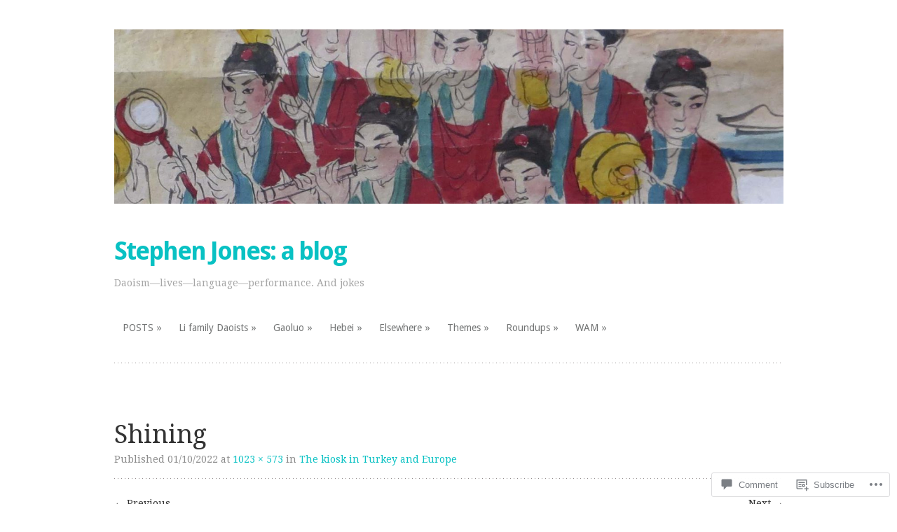

--- FILE ---
content_type: text/html; charset=UTF-8
request_url: https://stephenjones.blog/2022/10/06/kiosk/shining/
body_size: 21836
content:
<!DOCTYPE html>
<html lang="en">
<head>
<meta charset="UTF-8" />
<meta name="viewport" content="width=device-width" />
<title>Shining | Stephen Jones: a blog</title>
<link rel="profile" href="http://gmpg.org/xfn/11" />
<link rel="pingback" href="https://stephenjones.blog/xmlrpc.php" />
<!--[if lt IE 9]>
<script src="https://s0.wp.com/wp-content/themes/pub/truly-minimal/js/html5.js?m=1365430708i" type="text/javascript"></script>
<![endif]-->

		<style type="text/css">
			#wp-calendar td {
				border-color: # !important;
			}
		</style>
	<meta name='robots' content='max-image-preview:large' />

<!-- Async WordPress.com Remote Login -->
<script id="wpcom_remote_login_js">
var wpcom_remote_login_extra_auth = '';
function wpcom_remote_login_remove_dom_node_id( element_id ) {
	var dom_node = document.getElementById( element_id );
	if ( dom_node ) { dom_node.parentNode.removeChild( dom_node ); }
}
function wpcom_remote_login_remove_dom_node_classes( class_name ) {
	var dom_nodes = document.querySelectorAll( '.' + class_name );
	for ( var i = 0; i < dom_nodes.length; i++ ) {
		dom_nodes[ i ].parentNode.removeChild( dom_nodes[ i ] );
	}
}
function wpcom_remote_login_final_cleanup() {
	wpcom_remote_login_remove_dom_node_classes( "wpcom_remote_login_msg" );
	wpcom_remote_login_remove_dom_node_id( "wpcom_remote_login_key" );
	wpcom_remote_login_remove_dom_node_id( "wpcom_remote_login_validate" );
	wpcom_remote_login_remove_dom_node_id( "wpcom_remote_login_js" );
	wpcom_remote_login_remove_dom_node_id( "wpcom_request_access_iframe" );
	wpcom_remote_login_remove_dom_node_id( "wpcom_request_access_styles" );
}

// Watch for messages back from the remote login
window.addEventListener( "message", function( e ) {
	if ( e.origin === "https://r-login.wordpress.com" ) {
		var data = {};
		try {
			data = JSON.parse( e.data );
		} catch( e ) {
			wpcom_remote_login_final_cleanup();
			return;
		}

		if ( data.msg === 'LOGIN' ) {
			// Clean up the login check iframe
			wpcom_remote_login_remove_dom_node_id( "wpcom_remote_login_key" );

			var id_regex = new RegExp( /^[0-9]+$/ );
			var token_regex = new RegExp( /^.*|.*|.*$/ );
			if (
				token_regex.test( data.token )
				&& id_regex.test( data.wpcomid )
			) {
				// We have everything we need to ask for a login
				var script = document.createElement( "script" );
				script.setAttribute( "id", "wpcom_remote_login_validate" );
				script.src = '/remote-login.php?wpcom_remote_login=validate'
					+ '&wpcomid=' + data.wpcomid
					+ '&token=' + encodeURIComponent( data.token )
					+ '&host=' + window.location.protocol
					+ '//' + window.location.hostname
					+ '&postid=96773'
					+ '&is_singular=';
				document.body.appendChild( script );
			}

			return;
		}

		// Safari ITP, not logged in, so redirect
		if ( data.msg === 'LOGIN-REDIRECT' ) {
			window.location = 'https://wordpress.com/log-in?redirect_to=' + window.location.href;
			return;
		}

		// Safari ITP, storage access failed, remove the request
		if ( data.msg === 'LOGIN-REMOVE' ) {
			var css_zap = 'html { -webkit-transition: margin-top 1s; transition: margin-top 1s; } /* 9001 */ html { margin-top: 0 !important; } * html body { margin-top: 0 !important; } @media screen and ( max-width: 782px ) { html { margin-top: 0 !important; } * html body { margin-top: 0 !important; } }';
			var style_zap = document.createElement( 'style' );
			style_zap.type = 'text/css';
			style_zap.appendChild( document.createTextNode( css_zap ) );
			document.body.appendChild( style_zap );

			var e = document.getElementById( 'wpcom_request_access_iframe' );
			e.parentNode.removeChild( e );

			document.cookie = 'wordpress_com_login_access=denied; path=/; max-age=31536000';

			return;
		}

		// Safari ITP
		if ( data.msg === 'REQUEST_ACCESS' ) {
			console.log( 'request access: safari' );

			// Check ITP iframe enable/disable knob
			if ( wpcom_remote_login_extra_auth !== 'safari_itp_iframe' ) {
				return;
			}

			// If we are in a "private window" there is no ITP.
			var private_window = false;
			try {
				var opendb = window.openDatabase( null, null, null, null );
			} catch( e ) {
				private_window = true;
			}

			if ( private_window ) {
				console.log( 'private window' );
				return;
			}

			var iframe = document.createElement( 'iframe' );
			iframe.id = 'wpcom_request_access_iframe';
			iframe.setAttribute( 'scrolling', 'no' );
			iframe.setAttribute( 'sandbox', 'allow-storage-access-by-user-activation allow-scripts allow-same-origin allow-top-navigation-by-user-activation' );
			iframe.src = 'https://r-login.wordpress.com/remote-login.php?wpcom_remote_login=request_access&origin=' + encodeURIComponent( data.origin ) + '&wpcomid=' + encodeURIComponent( data.wpcomid );

			var css = 'html { -webkit-transition: margin-top 1s; transition: margin-top 1s; } /* 9001 */ html { margin-top: 46px !important; } * html body { margin-top: 46px !important; } @media screen and ( max-width: 660px ) { html { margin-top: 71px !important; } * html body { margin-top: 71px !important; } #wpcom_request_access_iframe { display: block; height: 71px !important; } } #wpcom_request_access_iframe { border: 0px; height: 46px; position: fixed; top: 0; left: 0; width: 100%; min-width: 100%; z-index: 99999; background: #23282d; } ';

			var style = document.createElement( 'style' );
			style.type = 'text/css';
			style.id = 'wpcom_request_access_styles';
			style.appendChild( document.createTextNode( css ) );
			document.body.appendChild( style );

			document.body.appendChild( iframe );
		}

		if ( data.msg === 'DONE' ) {
			wpcom_remote_login_final_cleanup();
		}
	}
}, false );

// Inject the remote login iframe after the page has had a chance to load
// more critical resources
window.addEventListener( "DOMContentLoaded", function( e ) {
	var iframe = document.createElement( "iframe" );
	iframe.style.display = "none";
	iframe.setAttribute( "scrolling", "no" );
	iframe.setAttribute( "id", "wpcom_remote_login_key" );
	iframe.src = "https://r-login.wordpress.com/remote-login.php"
		+ "?wpcom_remote_login=key"
		+ "&origin=aHR0cHM6Ly9zdGVwaGVuam9uZXMuYmxvZw%3D%3D"
		+ "&wpcomid=110291064"
		+ "&time=" + Math.floor( Date.now() / 1000 );
	document.body.appendChild( iframe );
}, false );
</script>
<link rel='dns-prefetch' href='//s0.wp.com' />
<link rel='dns-prefetch' href='//widgets.wp.com' />
<link rel='dns-prefetch' href='//wordpress.com' />
<link rel='dns-prefetch' href='//fonts-api.wp.com' />
<link rel="alternate" type="application/rss+xml" title="Stephen Jones: a blog &raquo; Feed" href="https://stephenjones.blog/feed/" />
<link rel="alternate" type="application/rss+xml" title="Stephen Jones: a blog &raquo; Comments Feed" href="https://stephenjones.blog/comments/feed/" />
<link rel="alternate" type="application/rss+xml" title="Stephen Jones: a blog &raquo; Shining Comments Feed" href="https://stephenjones.blog/2022/10/06/kiosk/shining/#main/feed/" />
	<script type="text/javascript">
		/* <![CDATA[ */
		function addLoadEvent(func) {
			var oldonload = window.onload;
			if (typeof window.onload != 'function') {
				window.onload = func;
			} else {
				window.onload = function () {
					oldonload();
					func();
				}
			}
		}
		/* ]]> */
	</script>
	<style id='wp-emoji-styles-inline-css'>

	img.wp-smiley, img.emoji {
		display: inline !important;
		border: none !important;
		box-shadow: none !important;
		height: 1em !important;
		width: 1em !important;
		margin: 0 0.07em !important;
		vertical-align: -0.1em !important;
		background: none !important;
		padding: 0 !important;
	}
/*# sourceURL=wp-emoji-styles-inline-css */
</style>
<link crossorigin='anonymous' rel='stylesheet' id='all-css-2-1' href='/wp-content/plugins/gutenberg-core/v22.2.0/build/styles/block-library/style.css?m=1764855221i&cssminify=yes' type='text/css' media='all' />
<style id='wp-block-library-inline-css'>
.has-text-align-justify {
	text-align:justify;
}
.has-text-align-justify{text-align:justify;}

/*# sourceURL=wp-block-library-inline-css */
</style><style id='global-styles-inline-css'>
:root{--wp--preset--aspect-ratio--square: 1;--wp--preset--aspect-ratio--4-3: 4/3;--wp--preset--aspect-ratio--3-4: 3/4;--wp--preset--aspect-ratio--3-2: 3/2;--wp--preset--aspect-ratio--2-3: 2/3;--wp--preset--aspect-ratio--16-9: 16/9;--wp--preset--aspect-ratio--9-16: 9/16;--wp--preset--color--black: #000000;--wp--preset--color--cyan-bluish-gray: #abb8c3;--wp--preset--color--white: #ffffff;--wp--preset--color--pale-pink: #f78da7;--wp--preset--color--vivid-red: #cf2e2e;--wp--preset--color--luminous-vivid-orange: #ff6900;--wp--preset--color--luminous-vivid-amber: #fcb900;--wp--preset--color--light-green-cyan: #7bdcb5;--wp--preset--color--vivid-green-cyan: #00d084;--wp--preset--color--pale-cyan-blue: #8ed1fc;--wp--preset--color--vivid-cyan-blue: #0693e3;--wp--preset--color--vivid-purple: #9b51e0;--wp--preset--gradient--vivid-cyan-blue-to-vivid-purple: linear-gradient(135deg,rgb(6,147,227) 0%,rgb(155,81,224) 100%);--wp--preset--gradient--light-green-cyan-to-vivid-green-cyan: linear-gradient(135deg,rgb(122,220,180) 0%,rgb(0,208,130) 100%);--wp--preset--gradient--luminous-vivid-amber-to-luminous-vivid-orange: linear-gradient(135deg,rgb(252,185,0) 0%,rgb(255,105,0) 100%);--wp--preset--gradient--luminous-vivid-orange-to-vivid-red: linear-gradient(135deg,rgb(255,105,0) 0%,rgb(207,46,46) 100%);--wp--preset--gradient--very-light-gray-to-cyan-bluish-gray: linear-gradient(135deg,rgb(238,238,238) 0%,rgb(169,184,195) 100%);--wp--preset--gradient--cool-to-warm-spectrum: linear-gradient(135deg,rgb(74,234,220) 0%,rgb(151,120,209) 20%,rgb(207,42,186) 40%,rgb(238,44,130) 60%,rgb(251,105,98) 80%,rgb(254,248,76) 100%);--wp--preset--gradient--blush-light-purple: linear-gradient(135deg,rgb(255,206,236) 0%,rgb(152,150,240) 100%);--wp--preset--gradient--blush-bordeaux: linear-gradient(135deg,rgb(254,205,165) 0%,rgb(254,45,45) 50%,rgb(107,0,62) 100%);--wp--preset--gradient--luminous-dusk: linear-gradient(135deg,rgb(255,203,112) 0%,rgb(199,81,192) 50%,rgb(65,88,208) 100%);--wp--preset--gradient--pale-ocean: linear-gradient(135deg,rgb(255,245,203) 0%,rgb(182,227,212) 50%,rgb(51,167,181) 100%);--wp--preset--gradient--electric-grass: linear-gradient(135deg,rgb(202,248,128) 0%,rgb(113,206,126) 100%);--wp--preset--gradient--midnight: linear-gradient(135deg,rgb(2,3,129) 0%,rgb(40,116,252) 100%);--wp--preset--font-size--small: 13px;--wp--preset--font-size--medium: 20px;--wp--preset--font-size--large: 36px;--wp--preset--font-size--x-large: 42px;--wp--preset--font-family--albert-sans: 'Albert Sans', sans-serif;--wp--preset--font-family--alegreya: Alegreya, serif;--wp--preset--font-family--arvo: Arvo, serif;--wp--preset--font-family--bodoni-moda: 'Bodoni Moda', serif;--wp--preset--font-family--bricolage-grotesque: 'Bricolage Grotesque', sans-serif;--wp--preset--font-family--cabin: Cabin, sans-serif;--wp--preset--font-family--chivo: Chivo, sans-serif;--wp--preset--font-family--commissioner: Commissioner, sans-serif;--wp--preset--font-family--cormorant: Cormorant, serif;--wp--preset--font-family--courier-prime: 'Courier Prime', monospace;--wp--preset--font-family--crimson-pro: 'Crimson Pro', serif;--wp--preset--font-family--dm-mono: 'DM Mono', monospace;--wp--preset--font-family--dm-sans: 'DM Sans', sans-serif;--wp--preset--font-family--dm-serif-display: 'DM Serif Display', serif;--wp--preset--font-family--domine: Domine, serif;--wp--preset--font-family--eb-garamond: 'EB Garamond', serif;--wp--preset--font-family--epilogue: Epilogue, sans-serif;--wp--preset--font-family--fahkwang: Fahkwang, sans-serif;--wp--preset--font-family--figtree: Figtree, sans-serif;--wp--preset--font-family--fira-sans: 'Fira Sans', sans-serif;--wp--preset--font-family--fjalla-one: 'Fjalla One', sans-serif;--wp--preset--font-family--fraunces: Fraunces, serif;--wp--preset--font-family--gabarito: Gabarito, system-ui;--wp--preset--font-family--ibm-plex-mono: 'IBM Plex Mono', monospace;--wp--preset--font-family--ibm-plex-sans: 'IBM Plex Sans', sans-serif;--wp--preset--font-family--ibarra-real-nova: 'Ibarra Real Nova', serif;--wp--preset--font-family--instrument-serif: 'Instrument Serif', serif;--wp--preset--font-family--inter: Inter, sans-serif;--wp--preset--font-family--josefin-sans: 'Josefin Sans', sans-serif;--wp--preset--font-family--jost: Jost, sans-serif;--wp--preset--font-family--libre-baskerville: 'Libre Baskerville', serif;--wp--preset--font-family--libre-franklin: 'Libre Franklin', sans-serif;--wp--preset--font-family--literata: Literata, serif;--wp--preset--font-family--lora: Lora, serif;--wp--preset--font-family--merriweather: Merriweather, serif;--wp--preset--font-family--montserrat: Montserrat, sans-serif;--wp--preset--font-family--newsreader: Newsreader, serif;--wp--preset--font-family--noto-sans-mono: 'Noto Sans Mono', sans-serif;--wp--preset--font-family--nunito: Nunito, sans-serif;--wp--preset--font-family--open-sans: 'Open Sans', sans-serif;--wp--preset--font-family--overpass: Overpass, sans-serif;--wp--preset--font-family--pt-serif: 'PT Serif', serif;--wp--preset--font-family--petrona: Petrona, serif;--wp--preset--font-family--piazzolla: Piazzolla, serif;--wp--preset--font-family--playfair-display: 'Playfair Display', serif;--wp--preset--font-family--plus-jakarta-sans: 'Plus Jakarta Sans', sans-serif;--wp--preset--font-family--poppins: Poppins, sans-serif;--wp--preset--font-family--raleway: Raleway, sans-serif;--wp--preset--font-family--roboto: Roboto, sans-serif;--wp--preset--font-family--roboto-slab: 'Roboto Slab', serif;--wp--preset--font-family--rubik: Rubik, sans-serif;--wp--preset--font-family--rufina: Rufina, serif;--wp--preset--font-family--sora: Sora, sans-serif;--wp--preset--font-family--source-sans-3: 'Source Sans 3', sans-serif;--wp--preset--font-family--source-serif-4: 'Source Serif 4', serif;--wp--preset--font-family--space-mono: 'Space Mono', monospace;--wp--preset--font-family--syne: Syne, sans-serif;--wp--preset--font-family--texturina: Texturina, serif;--wp--preset--font-family--urbanist: Urbanist, sans-serif;--wp--preset--font-family--work-sans: 'Work Sans', sans-serif;--wp--preset--spacing--20: 0.44rem;--wp--preset--spacing--30: 0.67rem;--wp--preset--spacing--40: 1rem;--wp--preset--spacing--50: 1.5rem;--wp--preset--spacing--60: 2.25rem;--wp--preset--spacing--70: 3.38rem;--wp--preset--spacing--80: 5.06rem;--wp--preset--shadow--natural: 6px 6px 9px rgba(0, 0, 0, 0.2);--wp--preset--shadow--deep: 12px 12px 50px rgba(0, 0, 0, 0.4);--wp--preset--shadow--sharp: 6px 6px 0px rgba(0, 0, 0, 0.2);--wp--preset--shadow--outlined: 6px 6px 0px -3px rgb(255, 255, 255), 6px 6px rgb(0, 0, 0);--wp--preset--shadow--crisp: 6px 6px 0px rgb(0, 0, 0);}:where(.is-layout-flex){gap: 0.5em;}:where(.is-layout-grid){gap: 0.5em;}body .is-layout-flex{display: flex;}.is-layout-flex{flex-wrap: wrap;align-items: center;}.is-layout-flex > :is(*, div){margin: 0;}body .is-layout-grid{display: grid;}.is-layout-grid > :is(*, div){margin: 0;}:where(.wp-block-columns.is-layout-flex){gap: 2em;}:where(.wp-block-columns.is-layout-grid){gap: 2em;}:where(.wp-block-post-template.is-layout-flex){gap: 1.25em;}:where(.wp-block-post-template.is-layout-grid){gap: 1.25em;}.has-black-color{color: var(--wp--preset--color--black) !important;}.has-cyan-bluish-gray-color{color: var(--wp--preset--color--cyan-bluish-gray) !important;}.has-white-color{color: var(--wp--preset--color--white) !important;}.has-pale-pink-color{color: var(--wp--preset--color--pale-pink) !important;}.has-vivid-red-color{color: var(--wp--preset--color--vivid-red) !important;}.has-luminous-vivid-orange-color{color: var(--wp--preset--color--luminous-vivid-orange) !important;}.has-luminous-vivid-amber-color{color: var(--wp--preset--color--luminous-vivid-amber) !important;}.has-light-green-cyan-color{color: var(--wp--preset--color--light-green-cyan) !important;}.has-vivid-green-cyan-color{color: var(--wp--preset--color--vivid-green-cyan) !important;}.has-pale-cyan-blue-color{color: var(--wp--preset--color--pale-cyan-blue) !important;}.has-vivid-cyan-blue-color{color: var(--wp--preset--color--vivid-cyan-blue) !important;}.has-vivid-purple-color{color: var(--wp--preset--color--vivid-purple) !important;}.has-black-background-color{background-color: var(--wp--preset--color--black) !important;}.has-cyan-bluish-gray-background-color{background-color: var(--wp--preset--color--cyan-bluish-gray) !important;}.has-white-background-color{background-color: var(--wp--preset--color--white) !important;}.has-pale-pink-background-color{background-color: var(--wp--preset--color--pale-pink) !important;}.has-vivid-red-background-color{background-color: var(--wp--preset--color--vivid-red) !important;}.has-luminous-vivid-orange-background-color{background-color: var(--wp--preset--color--luminous-vivid-orange) !important;}.has-luminous-vivid-amber-background-color{background-color: var(--wp--preset--color--luminous-vivid-amber) !important;}.has-light-green-cyan-background-color{background-color: var(--wp--preset--color--light-green-cyan) !important;}.has-vivid-green-cyan-background-color{background-color: var(--wp--preset--color--vivid-green-cyan) !important;}.has-pale-cyan-blue-background-color{background-color: var(--wp--preset--color--pale-cyan-blue) !important;}.has-vivid-cyan-blue-background-color{background-color: var(--wp--preset--color--vivid-cyan-blue) !important;}.has-vivid-purple-background-color{background-color: var(--wp--preset--color--vivid-purple) !important;}.has-black-border-color{border-color: var(--wp--preset--color--black) !important;}.has-cyan-bluish-gray-border-color{border-color: var(--wp--preset--color--cyan-bluish-gray) !important;}.has-white-border-color{border-color: var(--wp--preset--color--white) !important;}.has-pale-pink-border-color{border-color: var(--wp--preset--color--pale-pink) !important;}.has-vivid-red-border-color{border-color: var(--wp--preset--color--vivid-red) !important;}.has-luminous-vivid-orange-border-color{border-color: var(--wp--preset--color--luminous-vivid-orange) !important;}.has-luminous-vivid-amber-border-color{border-color: var(--wp--preset--color--luminous-vivid-amber) !important;}.has-light-green-cyan-border-color{border-color: var(--wp--preset--color--light-green-cyan) !important;}.has-vivid-green-cyan-border-color{border-color: var(--wp--preset--color--vivid-green-cyan) !important;}.has-pale-cyan-blue-border-color{border-color: var(--wp--preset--color--pale-cyan-blue) !important;}.has-vivid-cyan-blue-border-color{border-color: var(--wp--preset--color--vivid-cyan-blue) !important;}.has-vivid-purple-border-color{border-color: var(--wp--preset--color--vivid-purple) !important;}.has-vivid-cyan-blue-to-vivid-purple-gradient-background{background: var(--wp--preset--gradient--vivid-cyan-blue-to-vivid-purple) !important;}.has-light-green-cyan-to-vivid-green-cyan-gradient-background{background: var(--wp--preset--gradient--light-green-cyan-to-vivid-green-cyan) !important;}.has-luminous-vivid-amber-to-luminous-vivid-orange-gradient-background{background: var(--wp--preset--gradient--luminous-vivid-amber-to-luminous-vivid-orange) !important;}.has-luminous-vivid-orange-to-vivid-red-gradient-background{background: var(--wp--preset--gradient--luminous-vivid-orange-to-vivid-red) !important;}.has-very-light-gray-to-cyan-bluish-gray-gradient-background{background: var(--wp--preset--gradient--very-light-gray-to-cyan-bluish-gray) !important;}.has-cool-to-warm-spectrum-gradient-background{background: var(--wp--preset--gradient--cool-to-warm-spectrum) !important;}.has-blush-light-purple-gradient-background{background: var(--wp--preset--gradient--blush-light-purple) !important;}.has-blush-bordeaux-gradient-background{background: var(--wp--preset--gradient--blush-bordeaux) !important;}.has-luminous-dusk-gradient-background{background: var(--wp--preset--gradient--luminous-dusk) !important;}.has-pale-ocean-gradient-background{background: var(--wp--preset--gradient--pale-ocean) !important;}.has-electric-grass-gradient-background{background: var(--wp--preset--gradient--electric-grass) !important;}.has-midnight-gradient-background{background: var(--wp--preset--gradient--midnight) !important;}.has-small-font-size{font-size: var(--wp--preset--font-size--small) !important;}.has-medium-font-size{font-size: var(--wp--preset--font-size--medium) !important;}.has-large-font-size{font-size: var(--wp--preset--font-size--large) !important;}.has-x-large-font-size{font-size: var(--wp--preset--font-size--x-large) !important;}.has-albert-sans-font-family{font-family: var(--wp--preset--font-family--albert-sans) !important;}.has-alegreya-font-family{font-family: var(--wp--preset--font-family--alegreya) !important;}.has-arvo-font-family{font-family: var(--wp--preset--font-family--arvo) !important;}.has-bodoni-moda-font-family{font-family: var(--wp--preset--font-family--bodoni-moda) !important;}.has-bricolage-grotesque-font-family{font-family: var(--wp--preset--font-family--bricolage-grotesque) !important;}.has-cabin-font-family{font-family: var(--wp--preset--font-family--cabin) !important;}.has-chivo-font-family{font-family: var(--wp--preset--font-family--chivo) !important;}.has-commissioner-font-family{font-family: var(--wp--preset--font-family--commissioner) !important;}.has-cormorant-font-family{font-family: var(--wp--preset--font-family--cormorant) !important;}.has-courier-prime-font-family{font-family: var(--wp--preset--font-family--courier-prime) !important;}.has-crimson-pro-font-family{font-family: var(--wp--preset--font-family--crimson-pro) !important;}.has-dm-mono-font-family{font-family: var(--wp--preset--font-family--dm-mono) !important;}.has-dm-sans-font-family{font-family: var(--wp--preset--font-family--dm-sans) !important;}.has-dm-serif-display-font-family{font-family: var(--wp--preset--font-family--dm-serif-display) !important;}.has-domine-font-family{font-family: var(--wp--preset--font-family--domine) !important;}.has-eb-garamond-font-family{font-family: var(--wp--preset--font-family--eb-garamond) !important;}.has-epilogue-font-family{font-family: var(--wp--preset--font-family--epilogue) !important;}.has-fahkwang-font-family{font-family: var(--wp--preset--font-family--fahkwang) !important;}.has-figtree-font-family{font-family: var(--wp--preset--font-family--figtree) !important;}.has-fira-sans-font-family{font-family: var(--wp--preset--font-family--fira-sans) !important;}.has-fjalla-one-font-family{font-family: var(--wp--preset--font-family--fjalla-one) !important;}.has-fraunces-font-family{font-family: var(--wp--preset--font-family--fraunces) !important;}.has-gabarito-font-family{font-family: var(--wp--preset--font-family--gabarito) !important;}.has-ibm-plex-mono-font-family{font-family: var(--wp--preset--font-family--ibm-plex-mono) !important;}.has-ibm-plex-sans-font-family{font-family: var(--wp--preset--font-family--ibm-plex-sans) !important;}.has-ibarra-real-nova-font-family{font-family: var(--wp--preset--font-family--ibarra-real-nova) !important;}.has-instrument-serif-font-family{font-family: var(--wp--preset--font-family--instrument-serif) !important;}.has-inter-font-family{font-family: var(--wp--preset--font-family--inter) !important;}.has-josefin-sans-font-family{font-family: var(--wp--preset--font-family--josefin-sans) !important;}.has-jost-font-family{font-family: var(--wp--preset--font-family--jost) !important;}.has-libre-baskerville-font-family{font-family: var(--wp--preset--font-family--libre-baskerville) !important;}.has-libre-franklin-font-family{font-family: var(--wp--preset--font-family--libre-franklin) !important;}.has-literata-font-family{font-family: var(--wp--preset--font-family--literata) !important;}.has-lora-font-family{font-family: var(--wp--preset--font-family--lora) !important;}.has-merriweather-font-family{font-family: var(--wp--preset--font-family--merriweather) !important;}.has-montserrat-font-family{font-family: var(--wp--preset--font-family--montserrat) !important;}.has-newsreader-font-family{font-family: var(--wp--preset--font-family--newsreader) !important;}.has-noto-sans-mono-font-family{font-family: var(--wp--preset--font-family--noto-sans-mono) !important;}.has-nunito-font-family{font-family: var(--wp--preset--font-family--nunito) !important;}.has-open-sans-font-family{font-family: var(--wp--preset--font-family--open-sans) !important;}.has-overpass-font-family{font-family: var(--wp--preset--font-family--overpass) !important;}.has-pt-serif-font-family{font-family: var(--wp--preset--font-family--pt-serif) !important;}.has-petrona-font-family{font-family: var(--wp--preset--font-family--petrona) !important;}.has-piazzolla-font-family{font-family: var(--wp--preset--font-family--piazzolla) !important;}.has-playfair-display-font-family{font-family: var(--wp--preset--font-family--playfair-display) !important;}.has-plus-jakarta-sans-font-family{font-family: var(--wp--preset--font-family--plus-jakarta-sans) !important;}.has-poppins-font-family{font-family: var(--wp--preset--font-family--poppins) !important;}.has-raleway-font-family{font-family: var(--wp--preset--font-family--raleway) !important;}.has-roboto-font-family{font-family: var(--wp--preset--font-family--roboto) !important;}.has-roboto-slab-font-family{font-family: var(--wp--preset--font-family--roboto-slab) !important;}.has-rubik-font-family{font-family: var(--wp--preset--font-family--rubik) !important;}.has-rufina-font-family{font-family: var(--wp--preset--font-family--rufina) !important;}.has-sora-font-family{font-family: var(--wp--preset--font-family--sora) !important;}.has-source-sans-3-font-family{font-family: var(--wp--preset--font-family--source-sans-3) !important;}.has-source-serif-4-font-family{font-family: var(--wp--preset--font-family--source-serif-4) !important;}.has-space-mono-font-family{font-family: var(--wp--preset--font-family--space-mono) !important;}.has-syne-font-family{font-family: var(--wp--preset--font-family--syne) !important;}.has-texturina-font-family{font-family: var(--wp--preset--font-family--texturina) !important;}.has-urbanist-font-family{font-family: var(--wp--preset--font-family--urbanist) !important;}.has-work-sans-font-family{font-family: var(--wp--preset--font-family--work-sans) !important;}
/*# sourceURL=global-styles-inline-css */
</style>

<style id='classic-theme-styles-inline-css'>
/*! This file is auto-generated */
.wp-block-button__link{color:#fff;background-color:#32373c;border-radius:9999px;box-shadow:none;text-decoration:none;padding:calc(.667em + 2px) calc(1.333em + 2px);font-size:1.125em}.wp-block-file__button{background:#32373c;color:#fff;text-decoration:none}
/*# sourceURL=/wp-includes/css/classic-themes.min.css */
</style>
<link crossorigin='anonymous' rel='stylesheet' id='all-css-4-1' href='/_static/??-eJx9j8sOwkAIRX/IkTZGGxfGTzHzIHVq55GBaf18aZpu1HRD4MLhAsxZ2RQZI0OoKo+195HApoKih6wZZCKg8xpHDDJ2tEQH+I/N3vXIgtOWK8b3PpLFRhmTCxIpicHXoPgpXrTHDchZ25cSaV2xNoBq3HqPCaNLBXTlFDSztz8UULFgqh8dTFiMOIu4fEnf9XLLPdza7tI07fl66oYPKzZ26Q==&cssminify=yes' type='text/css' media='all' />
<link rel='stylesheet' id='verbum-gutenberg-css-css' href='https://widgets.wp.com/verbum-block-editor/block-editor.css?ver=1738686361' media='all' />
<link crossorigin='anonymous' rel='stylesheet' id='all-css-6-1' href='/_static/??/wp-content/mu-plugins/comment-likes/css/comment-likes.css,/i/noticons/noticons.css,/wp-content/themes/pub/truly-minimal/style.css?m=1741693348j&cssminify=yes' type='text/css' media='all' />
<link rel='stylesheet' id='truly-minimal-droid-serif-css' href='https://fonts-api.wp.com/css?family=Droid+Serif%3A400%2C700%2C400italic%2C700italic&#038;ver=6.9-RC2-61304' media='all' />
<link rel='stylesheet' id='truly-minimal-droid-sans-css' href='https://fonts-api.wp.com/css?family=Droid+Sans%3A400%2C700&#038;ver=6.9-RC2-61304' media='all' />
<link crossorigin='anonymous' rel='stylesheet' id='all-css-10-1' href='/_static/??-eJx9y0EOwjAMRNELYSxEqegCcZY0MsHIsaPEUdXbt+zKht18aR4uBaKpkzr6mzI1LH1Gr11WyKycgyBrxOarECwlWj7H1k54gLlDkZ5YG1aaxdI+E+6vQ/5DiQzEYnA2/Ql4SeD6pc/8uAz3620Yp3H6bLR4Q10=&cssminify=yes' type='text/css' media='all' />
<link crossorigin='anonymous' rel='stylesheet' id='print-css-11-1' href='/wp-content/mu-plugins/global-print/global-print.css?m=1465851035i&cssminify=yes' type='text/css' media='print' />
<style id='jetpack-global-styles-frontend-style-inline-css'>
:root { --font-headings: unset; --font-base: unset; --font-headings-default: -apple-system,BlinkMacSystemFont,"Segoe UI",Roboto,Oxygen-Sans,Ubuntu,Cantarell,"Helvetica Neue",sans-serif; --font-base-default: -apple-system,BlinkMacSystemFont,"Segoe UI",Roboto,Oxygen-Sans,Ubuntu,Cantarell,"Helvetica Neue",sans-serif;}
/*# sourceURL=jetpack-global-styles-frontend-style-inline-css */
</style>
<link crossorigin='anonymous' rel='stylesheet' id='all-css-14-1' href='/_static/??/wp-content/themes/h4/global.css,/wp-content/mu-plugins/widgets/css/widget-grid-and-list.css?m=1459448823j&cssminify=yes' type='text/css' media='all' />
<script type="text/javascript" id="wpcom-actionbar-placeholder-js-extra">
/* <![CDATA[ */
var actionbardata = {"siteID":"110291064","postID":"96773","siteURL":"https://stephenjones.blog","xhrURL":"https://stephenjones.blog/wp-admin/admin-ajax.php","nonce":"7ed99205b0","isLoggedIn":"","statusMessage":"","subsEmailDefault":"instantly","proxyScriptUrl":"https://s0.wp.com/wp-content/js/wpcom-proxy-request.js?m=1513050504i&amp;ver=20211021","shortlink":"https://wp.me/a7sLK8-paR","i18n":{"followedText":"New posts from this site will now appear in your \u003Ca href=\"https://wordpress.com/reader\"\u003EReader\u003C/a\u003E","foldBar":"Collapse this bar","unfoldBar":"Expand this bar","shortLinkCopied":"Shortlink copied to clipboard."}};
//# sourceURL=wpcom-actionbar-placeholder-js-extra
/* ]]> */
</script>
<script type="text/javascript" id="jetpack-mu-wpcom-settings-js-before">
/* <![CDATA[ */
var JETPACK_MU_WPCOM_SETTINGS = {"assetsUrl":"https://s0.wp.com/wp-content/mu-plugins/jetpack-mu-wpcom-plugin/sun/jetpack_vendor/automattic/jetpack-mu-wpcom/src/build/"};
//# sourceURL=jetpack-mu-wpcom-settings-js-before
/* ]]> */
</script>
<script crossorigin='anonymous' type='text/javascript'  src='/_static/??-eJyFjksOwjAMRC+ESQHxWyDOkrZWcEickDgtvT0pHwmJBStbnjczVmOELrAgi7JZJScQU7hPS5sXqmrEnSs95lm0t4Jpeo+lJ/4LgSeTtOA3/GmTC/pqiaVVkoqbWSav3RxyxakNOvVQDwaB9UBGC4WfEF8gumKIsxqpNyjPH14rtMVHGAjH6jr702q/brabZnc42ge/IVsx'></script>
<script type="text/javascript" id="rlt-proxy-js-after">
/* <![CDATA[ */
	rltInitialize( {"token":null,"iframeOrigins":["https:\/\/widgets.wp.com"]} );
//# sourceURL=rlt-proxy-js-after
/* ]]> */
</script>
<link rel="EditURI" type="application/rsd+xml" title="RSD" href="https://limanshanblog.wordpress.com/xmlrpc.php?rsd" />
<meta name="generator" content="WordPress.com" />
<link rel="canonical" href="https://stephenjones.blog/2022/10/06/kiosk/shining/#main" />
<link rel='shortlink' href='https://wp.me/a7sLK8-paR' />
<link rel="alternate" type="application/json+oembed" href="https://public-api.wordpress.com/oembed/?format=json&amp;url=https%3A%2F%2Fstephenjones.blog%2F2022%2F10%2F06%2Fkiosk%2Fshining%2F%23main&amp;for=wpcom-auto-discovery" /><link rel="alternate" type="application/xml+oembed" href="https://public-api.wordpress.com/oembed/?format=xml&amp;url=https%3A%2F%2Fstephenjones.blog%2F2022%2F10%2F06%2Fkiosk%2Fshining%2F%23main&amp;for=wpcom-auto-discovery" />
<!-- Jetpack Open Graph Tags -->
<meta property="og:type" content="article" />
<meta property="og:title" content="Shining" />
<meta property="og:url" content="https://stephenjones.blog/2022/10/06/kiosk/shining/#main" />
<meta property="og:description" content="Visit the post for more." />
<meta property="article:published_time" content="2022-10-01T04:39:03+00:00" />
<meta property="article:modified_time" content="2022-10-01T04:39:03+00:00" />
<meta property="og:site_name" content="Stephen Jones: a blog" />
<meta property="og:image" content="https://stephenjones.blog/wp-content/uploads/2022/10/shining-1.jpg" />
<meta property="og:image:alt" content="" />
<meta property="og:locale" content="en_US" />
<meta property="article:publisher" content="https://www.facebook.com/WordPresscom" />
<meta name="twitter:creator" content="@stevejonesblog" />
<meta name="twitter:site" content="@stevejonesblog" />
<meta name="twitter:text:title" content="Shining" />
<meta name="twitter:image" content="https://stephenjones.blog/wp-content/uploads/2022/10/shining-1.jpg?w=640" />
<meta name="twitter:card" content="summary_large_image" />
<meta name="twitter:description" content="Post by @stevejonesblog." />

<!-- End Jetpack Open Graph Tags -->
<link rel="search" type="application/opensearchdescription+xml" href="https://stephenjones.blog/osd.xml" title="Stephen Jones: a blog" />
<link rel="search" type="application/opensearchdescription+xml" href="https://s1.wp.com/opensearch.xml" title="WordPress.com" />
<style type="text/css">
.upcoming-events li {
	margin-bottom: 10px;
}
.upcoming-events li span {
	display: block;
}
</style>
		<meta name="description" content="Daoism—lives—language—performance. And jokes" />
<link rel="icon" href="https://stephenjones.blog/wp-content/uploads/2018/08/cropped-cropped-painting-detail-cropped.jpg?w=32" sizes="32x32" />
<link rel="icon" href="https://stephenjones.blog/wp-content/uploads/2018/08/cropped-cropped-painting-detail-cropped.jpg?w=192" sizes="192x192" />
<link rel="apple-touch-icon" href="https://stephenjones.blog/wp-content/uploads/2018/08/cropped-cropped-painting-detail-cropped.jpg?w=180" />
<meta name="msapplication-TileImage" content="https://stephenjones.blog/wp-content/uploads/2018/08/cropped-cropped-painting-detail-cropped.jpg?w=270" />
</head>

<body class="attachment wp-singular attachment-template-default single single-attachment postid-96773 attachmentid-96773 attachment-jpeg custom-background wp-theme-pubtruly-minimal customizer-styles-applied sidebar-right jetpack-reblog-enabled">
<div id="page" class="hfeed site">
		<header id="masthead" class="site-header clear" role="banner">
		<hgroup>
							<a href="https://stephenjones.blog/" title="Stephen Jones: a blog" rel="home">
					<img src="https://stephenjones.blog/wp-content/uploads/2016/12/cropped-painting-detail-cropped.jpg" width="1500" height="391" alt="" />
				</a>
						<h1 class="site-title"><a href="https://stephenjones.blog/" title="Stephen Jones: a blog" rel="home">Stephen Jones: a blog</a></h1>
			<h2 class="site-description">Daoism—lives—language—performance. And jokes</h2>
		</hgroup>

		<nav id="site-navigation" class="navigation-main" role="navigation">
			<h1 class="menu-toggle">Menu</h1>
			<div class="screen-reader-text skip-link"><a href="#content" title="Skip to content">Skip to content</a></div>

			<div class="menu-menu-7-container"><ul id="menu-menu-7" class="menu"><li id="menu-item-126978" class="menu-item menu-item-type-post_type menu-item-object-page current_page_parent menu-item-has-children menu-item-126978"><a href="https://stephenjones.blog/myblog/">POSTS</a>
<ul class="sub-menu">
	<li id="menu-item-128073" class="menu-item menu-item-type-taxonomy menu-item-object-category menu-item-128073"><a href="https://stephenjones.blog/category/must-read/">*MUST READ!*</a></li>
</ul>
</li>
<li id="menu-item-127014" class="menu-item menu-item-type-post_type menu-item-object-page menu-item-has-children menu-item-127014"><a href="https://stephenjones.blog/li-family-daoists/">Li family Daoists</a>
<ul class="sub-menu">
	<li id="menu-item-126938" class="menu-item menu-item-type-post_type menu-item-object-page menu-item-has-children menu-item-126938"><a href="https://stephenjones.blog/the-film/">The film</a>
	<ul class="sub-menu">
		<li id="menu-item-126933" class="menu-item menu-item-type-post_type menu-item-object-page menu-item-126933"><a href="https://stephenjones.blog/french-letter/">A French letter</a></li>
		<li id="menu-item-126926" class="menu-item menu-item-type-post_type menu-item-object-page menu-item-126926"><a href="https://stephenjones.blog/ways-of-portrayal/">Ways of portrayal</a></li>
		<li id="menu-item-126920" class="menu-item menu-item-type-post_type menu-item-object-page menu-item-126920"><a href="https://stephenjones.blog/screenings-to-date/">Screenings to date</a></li>
	</ul>
</li>
	<li id="menu-item-126937" class="menu-item menu-item-type-post_type menu-item-object-page menu-item-has-children menu-item-126937"><a href="https://stephenjones.blog/the-book/">The book</a>
	<ul class="sub-menu">
		<li id="menu-item-126976" class="menu-item menu-item-type-post_type menu-item-object-page menu-item-126976"><a href="https://stephenjones.blog/reviews/">Reviews</a></li>
	</ul>
</li>
	<li id="menu-item-126934" class="menu-item menu-item-type-post_type menu-item-object-page menu-item-126934"><a href="https://stephenjones.blog/the-t-shirt/">The T-shirt</a></li>
	<li id="menu-item-127068" class="menu-item menu-item-type-post_type menu-item-object-post menu-item-127068"><a href="https://stephenjones.blog/2018/10/12/li-roundup/">Roundup</a></li>
	<li id="menu-item-126919" class="menu-item menu-item-type-post_type menu-item-object-page menu-item-has-children menu-item-126919"><a href="https://stephenjones.blog/images/">Images</a>
	<ul class="sub-menu">
		<li id="menu-item-126982" class="menu-item menu-item-type-post_type menu-item-object-page menu-item-126982"><a href="https://stephenjones.blog/photos/">Photos</a></li>
		<li id="menu-item-126895" class="menu-item menu-item-type-post_type menu-item-object-page menu-item-126895"><a href="https://stephenjones.blog/li-peisen-paintings/">Ritual paintings of Li Peisen</a></li>
		<li id="menu-item-126887" class="menu-item menu-item-type-post_type menu-item-object-page menu-item-126887"><a href="https://stephenjones.blog/god-images-old-and-new-1/">God images old and new, 1</a></li>
		<li id="menu-item-127069" class="menu-item menu-item-type-post_type menu-item-object-post menu-item-127069"><a href="https://stephenjones.blog/2018/04/06/god-images-old-and-new-2/">God images old and new, 2</a></li>
		<li id="menu-item-126983" class="menu-item menu-item-type-post_type menu-item-object-page menu-item-126983"><a href="https://stephenjones.blog/documents/">Documents</a></li>
		<li id="menu-item-126930" class="menu-item menu-item-type-post_type menu-item-object-page menu-item-126930"><a href="https://stephenjones.blog/maps/">Maps</a></li>
	</ul>
</li>
	<li id="menu-item-127012" class="menu-item menu-item-type-post_type menu-item-object-page menu-item-has-children menu-item-127012"><a href="https://stephenjones.blog/shanxi-other-ritual-groups/">Shanxi: other ritual groups</a>
	<ul class="sub-menu">
		<li id="menu-item-127004" class="menu-item menu-item-type-post_type menu-item-object-post menu-item-127004"><a href="https://stephenjones.blog/2017/03/05/shanxi-summer-1992/">Shanxi, summer 1992</a></li>
		<li id="menu-item-126906" class="menu-item menu-item-type-post_type menu-item-object-page menu-item-126906"><a href="https://stephenjones.blog/yanggao-other/">More Daoists of Yanggao</a></li>
		<li id="menu-item-126914" class="menu-item menu-item-type-post_type menu-item-object-page menu-item-126914"><a href="https://stephenjones.blog/shuozhou-daoists/">Daoists of Shuozhou, Shanxi</a></li>
		<li id="menu-item-126903" class="menu-item menu-item-type-post_type menu-item-object-page menu-item-126903"><a href="https://stephenjones.blog/hunyuan-daoists/">Daoists of Hunyuan, Shanxi</a></li>
		<li id="menu-item-126885" class="menu-item menu-item-type-post_type menu-item-object-page menu-item-126885"><a href="https://stephenjones.blog/sw-shanxi-daoists/">Daoist ritual in southwest Shanxi</a></li>
		<li id="menu-item-126908" class="menu-item menu-item-type-post_type menu-item-object-page menu-item-126908"><a href="https://stephenjones.blog/tianzhen-daoists/">Daoists of Tianzhen, Shanxi</a></li>
		<li id="menu-item-126907" class="menu-item menu-item-type-post_type menu-item-object-page menu-item-126907"><a href="https://stephenjones.blog/datong-county-daoists/">Daoists of Datong county, Shanxi</a></li>
		<li id="menu-item-126912" class="menu-item menu-item-type-post_type menu-item-object-page menu-item-126912"><a href="https://stephenjones.blog/guangling-daoists/">Daoists of Guangling, Shanxi</a></li>
		<li id="menu-item-126902" class="menu-item menu-item-type-post_type menu-item-object-page menu-item-126902"><a href="https://stephenjones.blog/xinzhou-daoists/">Daoists of Xinzhou, Shanxi</a></li>
		<li id="menu-item-126901" class="menu-item menu-item-type-post_type menu-item-object-page menu-item-126901"><a href="https://stephenjones.blog/ekou-buddhists/">The Buddhists of Ekou, Shanxi</a></li>
		<li id="menu-item-126904" class="menu-item menu-item-type-post_type menu-item-object-page menu-item-126904"><a href="https://stephenjones.blog/zuoyun-ritual/">Ritual traditions of Zuoyun, Shanxi</a></li>
	</ul>
</li>
</ul>
</li>
<li id="menu-item-126882" class="menu-item menu-item-type-post_type menu-item-object-page menu-item-has-children menu-item-126882"><a href="https://stephenjones.blog/gaoluo/">Gaoluo</a>
<ul class="sub-menu">
	<li id="menu-item-127059" class="menu-item menu-item-type-post_type menu-item-object-page menu-item-has-children menu-item-127059"><a href="https://stephenjones.blog/ptw/">Gaoluo: the book</a>
	<ul class="sub-menu">
		<li id="menu-item-127172" class="menu-item menu-item-type-post_type menu-item-object-post menu-item-127172"><a href="https://stephenjones.blog/2017/08/01/gaoluo-restudy/">A restudy, and my role</a></li>
		<li id="menu-item-131939" class="menu-item menu-item-type-post_type menu-item-object-post menu-item-131939"><a href="https://stephenjones.blog/2024/06/07/gaoluo-chinese-attention/">My work on Gaoluo: recent Chinese attention</a></li>
	</ul>
</li>
	<li id="menu-item-127060" class="menu-item menu-item-type-post_type menu-item-object-page menu-item-has-children menu-item-127060"><a href="https://stephenjones.blog/gaoluo-the-film/">Gaoluo: the film</a>
	<ul class="sub-menu">
		<li id="menu-item-131953" class="menu-item menu-item-type-post_type menu-item-object-post menu-item-131953"><a href="https://stephenjones.blog/2025/05/31/gaoluo-film-chinese-subs/">Gaoluo film: Chinese version!</a></li>
		<li id="menu-item-130435" class="menu-item menu-item-type-post_type menu-item-object-post menu-item-130435"><a href="https://stephenjones.blog/2025/04/02/gaoluo-screening/">Gaoluo film: village screening!</a></li>
		<li id="menu-item-131956" class="menu-item menu-item-type-post_type menu-item-object-post menu-item-131956"><a href="https://stephenjones.blog/2024/12/28/gaoluo-film-chinese-review/">Gaoluo film: a Chinese review</a></li>
		<li id="menu-item-131938" class="menu-item menu-item-type-post_type menu-item-object-post menu-item-131938"><a href="https://stephenjones.blog/2025/05/29/gaoluo-film-chinese-review-2/">Gaoluo film: another Chinese review</a></li>
		<li id="menu-item-132530" class="menu-item menu-item-type-post_type menu-item-object-post menu-item-132530"><a href="https://stephenjones.blog/2025/09/11/gaoluo-film-prizes/">Prizes for Gaoluo film!</a></li>
	</ul>
</li>
	<li id="menu-item-131710" class="menu-item menu-item-type-post_type menu-item-object-post menu-item-131710"><a href="https://stephenjones.blog/2025/05/23/gaoluo-themes/">Gaoluo: some themes</a></li>
	<li id="menu-item-126884" class="menu-item menu-item-type-post_type menu-item-object-page menu-item-126884"><a href="https://stephenjones.blog/gaoluo-new-year/">New Year’s rituals</a></li>
	<li id="menu-item-126917" class="menu-item menu-item-type-post_type menu-item-object-page menu-item-126917"><a href="https://stephenjones.blog/south-gaoluo-a-tribute-to-two-ritual-leaders/">A tribute to two ritual leaders</a></li>
	<li id="menu-item-126945" class="menu-item menu-item-type-post_type menu-item-object-page menu-item-126945"><a href="https://stephenjones.blog/gaoluo-vocal-liturgists/">Vocal liturgists</a></li>
	<li id="menu-item-126947" class="menu-item menu-item-type-post_type menu-item-object-post menu-item-126947"><a href="https://stephenjones.blog/2019/09/25/village-scholar/">A village scholar</a></li>
	<li id="menu-item-127022" class="menu-item menu-item-type-post_type menu-item-object-page menu-item-127022"><a href="https://stephenjones.blog/gaoluo-other/">Other ritual groups</a></li>
	<li id="menu-item-127173" class="menu-item menu-item-type-post_type menu-item-object-post menu-item-127173"><a href="https://stephenjones.blog/2017/11/20/gaoluo-women/">Women of Gaoluo</a></li>
	<li id="menu-item-126915" class="menu-item menu-item-type-post_type menu-item-object-page menu-item-126915"><a href="https://stephenjones.blog/south-gaoluo-the-catholics/">The Catholics</a></li>
	<li id="menu-item-126897" class="menu-item menu-item-type-post_type menu-item-object-page menu-item-126897"><a href="https://stephenjones.blog/ritual-images-gaoluo/">Ritual images</a></li>
	<li id="menu-item-131460" class="menu-item menu-item-type-post_type menu-item-object-post menu-item-131460"><a href="https://stephenjones.blog/2025/04/30/donors-lists-2/">Donors’ lists 2: Gaoluo</a></li>
	<li id="menu-item-126944" class="menu-item menu-item-type-post_type menu-item-object-page menu-item-126944"><a href="https://stephenjones.blog/gaoluo-early/">Early history</a></li>
</ul>
</li>
<li id="menu-item-127015" class="menu-item menu-item-type-post_type menu-item-object-page menu-item-has-children menu-item-127015"><a href="https://stephenjones.blog/hebei-ritual-groups/">Hebei</a>
<ul class="sub-menu">
	<li id="menu-item-126948" class="menu-item menu-item-type-post_type menu-item-object-post menu-item-126948"><a href="https://stephenjones.blog/2018/04/25/baldies-mouth-organ/">Three baldies and a mouth-organ</a></li>
	<li id="menu-item-127106" class="menu-item menu-item-type-post_type menu-item-object-post menu-item-127106"><a href="https://stephenjones.blog/2019/03/23/new-tag-yang-yinliu/">Yang Yinliu</a></li>
	<li id="menu-item-126923" class="menu-item menu-item-type-post_type menu-item-object-page menu-item-126923"><a href="https://stephenjones.blog/sects-hebei/">The Hebei plain: village ritual associations</a></li>
	<li id="menu-item-131448" class="menu-item menu-item-type-post_type menu-item-object-post menu-item-131448"><a href="https://stephenjones.blog/2025/04/29/donors-lists-1/">Donors’ lists 1: Hebei</a></li>
	<li id="menu-item-126896" class="menu-item menu-item-type-post_type menu-item-object-page menu-item-126896"><a href="https://stephenjones.blog/suburban-beijing-ritual/">Ritual groups of suburban Beijing</a></li>
	<li id="menu-item-126900" class="menu-item menu-item-type-post_type menu-item-object-page menu-item-126900"><a href="https://stephenjones.blog/houshan-daoists/">The Houshan Daoists</a></li>
	<li id="menu-item-126899" class="menu-item menu-item-type-post_type menu-item-object-page menu-item-126899"><a href="https://stephenjones.blog/houtu-scroll/">The Houtu precious scroll</a></li>
	<li id="menu-item-126889" class="menu-item menu-item-type-post_type menu-item-object-page menu-item-126889"><a href="https://stephenjones.blog/langfang-ritual/">Ritual groups of Langfang</a></li>
	<li id="menu-item-126890" class="menu-item menu-item-type-post_type menu-item-object-page menu-item-126890"><a href="https://stephenjones.blog/xushui-ritual/">Ritual groups of Xushui</a></li>
	<li id="menu-item-126893" class="menu-item menu-item-type-post_type menu-item-object-page menu-item-126893"><a href="https://stephenjones.blog/xiongxian-ritual/">Ritual groups of Xiongxian, Hebei</a></li>
	<li id="menu-item-126894" class="menu-item menu-item-type-post_type menu-item-object-page menu-item-126894"><a href="https://stephenjones.blog/bazhou-ritual/">Ritual groups around Bazhou, Hebei</a></li>
	<li id="menu-item-126891" class="menu-item menu-item-type-post_type menu-item-object-page menu-item-126891"><a href="https://stephenjones.blog/baiyangdian-ritual/">Ritual groups around the Baiyangdian lake</a></li>
	<li id="menu-item-127023" class="menu-item menu-item-type-custom menu-item-object-custom menu-item-has-children menu-item-127023"><a href="#">Tianjin</a>
	<ul class="sub-menu">
		<li id="menu-item-126964" class="menu-item menu-item-type-post_type menu-item-object-post menu-item-126964"><a href="https://stephenjones.blog/2024/06/28/tianjin-anthology/">Folk ritual of Tianjin, and its soundscapes</a></li>
		<li id="menu-item-126888" class="menu-item menu-item-type-post_type menu-item-object-page menu-item-126888"><a href="https://stephenjones.blog/jinghai-ritual/">Ritual groups of Jinghai</a></li>
		<li id="menu-item-126958" class="menu-item menu-item-type-post_type menu-item-object-page menu-item-126958"><a href="https://stephenjones.blog/tianjin-dharma-drumming/">Dharma-drumming associations of Tianjin</a></li>
		<li id="menu-item-126957" class="menu-item menu-item-type-post_type menu-item-object-page menu-item-126957"><a href="https://stephenjones.blog/tianjin-a-folk-buddhist-group/">Tianjin: a folk Buddhist group</a></li>
	</ul>
</li>
	<li id="menu-item-126892" class="menu-item menu-item-type-post_type menu-item-object-page menu-item-126892"><a href="https://stephenjones.blog/hebei-nuns/">Nuns of rural Hebei</a></li>
	<li id="menu-item-126956" class="menu-item menu-item-type-post_type menu-item-object-page menu-item-126956"><a href="https://stephenjones.blog/buddhist-ritual-of-chengde/">Buddhist ritual of Chengde</a></li>
</ul>
</li>
<li id="menu-item-127032" class="menu-item menu-item-type-custom menu-item-object-custom menu-item-has-children menu-item-127032"><a href="#">Elsewhere</a>
<ul class="sub-menu">
	<li id="menu-item-127199" class="menu-item menu-item-type-post_type menu-item-object-page menu-item-127199"><a href="https://stephenjones.blog/local-ritual/">Local ritual</a></li>
	<li id="menu-item-127018" class="menu-item menu-item-type-custom menu-item-object-custom menu-item-has-children menu-item-127018"><a href="#">Shaanbei</a>
	<ul class="sub-menu">
		<li id="menu-item-126924" class="menu-item menu-item-type-post_type menu-item-object-page menu-item-126924"><a href="https://stephenjones.blog/shaanbei-ology/">Shaanbei-ology</a></li>
		<li id="menu-item-126951" class="menu-item menu-item-type-post_type menu-item-object-post menu-item-126951"><a href="https://stephenjones.blog/2018/06/19/guo-yuhua/">Guo Yuhua: Notes from Beijing, 3</a></li>
		<li id="menu-item-126953" class="menu-item menu-item-type-post_type menu-item-object-post menu-item-126953"><a href="https://stephenjones.blog/2021/09/20/shaanbei-mediums/">Shaanbei: spirit mediums</a></li>
		<li id="menu-item-126952" class="menu-item menu-item-type-post_type menu-item-object-post menu-item-126952"><a href="https://stephenjones.blog/2018/06/23/bards-of-shaanbei/">Bards of Shaanbei</a></li>
		<li id="menu-item-126954" class="menu-item menu-item-type-post_type menu-item-object-post menu-item-126954"><a href="https://stephenjones.blog/2017/10/27/one-belt-one-road/">One belt, one road</a></li>
		<li id="menu-item-126955" class="menu-item menu-item-type-post_type menu-item-object-post menu-item-126955"><a href="https://stephenjones.blog/2019/01/23/shaanbei-amateur-musicking/">Amateur musicking in urban Shaanbei</a></li>
		<li id="menu-item-128147" class="menu-item menu-item-type-post_type menu-item-object-post menu-item-128147"><a href="https://stephenjones.blog/2017/02/01/a-great-daoist-priest/">A great Daoist priest</a></li>
	</ul>
</li>
	<li id="menu-item-127021" class="menu-item menu-item-type-custom menu-item-object-custom menu-item-has-children menu-item-127021"><a href="#">Gansu</a>
	<ul class="sub-menu">
		<li id="menu-item-126961" class="menu-item menu-item-type-post_type menu-item-object-post menu-item-126961"><a href="https://stephenjones.blog/2023/11/11/gansu/">Gansu: connecting social trauma and expressive culture</a></li>
		<li id="menu-item-126960" class="menu-item menu-item-type-post_type menu-item-object-post menu-item-126960"><a href="https://stephenjones.blog/2023/12/23/gansu-a-sequel/">Gansu: a sequel</a></li>
		<li id="menu-item-126962" class="menu-item menu-item-type-post_type menu-item-object-post menu-item-126962"><a href="https://stephenjones.blog/2020/02/23/coronavirus-2/">Coronavirus 2: songs from Gansu, and blind bards</a></li>
		<li id="menu-item-126966" class="menu-item menu-item-type-post_type menu-item-object-post menu-item-126966"><a href="https://stephenjones.blog/2017/11/28/puppets/">Shadow puppets and Satie</a></li>
		<li id="menu-item-126963" class="menu-item menu-item-type-post_type menu-item-object-post menu-item-126963"><a href="https://stephenjones.blog/2018/09/15/mao-worship/">Maoist worship in Gansu</a></li>
	</ul>
</li>
	<li id="menu-item-127024" class="menu-item menu-item-type-custom menu-item-object-custom menu-item-has-children menu-item-127024"><a href="#">Fujian</a>
	<ul class="sub-menu">
		<li id="menu-item-127029" class="menu-item menu-item-type-post_type menu-item-object-post menu-item-127029"><a href="https://stephenjones.blog/2019/04/16/fujian-1961/">Fujian, 1961 and onwards</a></li>
		<li id="menu-item-127025" class="menu-item menu-item-type-post_type menu-item-object-post menu-item-127025"><a href="https://stephenjones.blog/2024/03/05/fujian-instrumental/">Fujian: instrumental groups as a gateway to the study of ritual</a></li>
		<li id="menu-item-127031" class="menu-item menu-item-type-post_type menu-item-object-post menu-item-127031"><a href="https://stephenjones.blog/2018/01/26/nanyin/">Hokkien culture: nanyin</a></li>
		<li id="menu-item-127026" class="menu-item menu-item-type-post_type menu-item-object-post menu-item-127026"><a href="https://stephenjones.blog/2021/05/10/discovery-dean/">Ken Dean: discovering Fujian ritual life in the early reform era</a></li>
		<li id="menu-item-127030" class="menu-item menu-item-type-post_type menu-item-object-post menu-item-127030"><a href="https://stephenjones.blog/2021/04/12/schipper/">Kristofer Schipper</a></li>
		<li id="menu-item-127028" class="menu-item menu-item-type-post_type menu-item-object-post menu-item-127028"><a href="https://stephenjones.blog/2020/01/15/religious-life-in-1930s-fujian/">Religious life in 1930s’ Fujian</a></li>
		<li id="menu-item-127027" class="menu-item menu-item-type-post_type menu-item-object-post menu-item-127027"><a href="https://stephenjones.blog/2021/02/05/west-fujian-daoism/">A Daoist altar in west Fujian</a></li>
	</ul>
</li>
	<li id="menu-item-126910" class="menu-item menu-item-type-post_type menu-item-object-page menu-item-126910"><a href="https://stephenjones.blog/ritual-life-around-xian/">Ritual life around Xi’an</a></li>
	<li id="menu-item-126913" class="menu-item menu-item-type-post_type menu-item-object-page menu-item-126913"><a href="https://stephenjones.blog/changwu-daoists/">Daoists of Changwu, Shaanxi</a></li>
	<li id="menu-item-126905" class="menu-item menu-item-type-post_type menu-item-object-page menu-item-126905"><a href="https://stephenjones.blog/south-shaanxi-ritual/">Buddhist ritual in south Shaanxi</a></li>
	<li id="menu-item-126959" class="menu-item menu-item-type-post_type menu-item-object-page menu-item-126959"><a href="https://stephenjones.blog/liaoning-ritual/">Ritual groups of Liaoning</a></li>
	<li id="menu-item-126886" class="menu-item menu-item-type-post_type menu-item-object-page menu-item-126886"><a href="https://stephenjones.blog/ningxia-ritual/">Folk and temple ritual in Ningxia</a></li>
	<li id="menu-item-127054" class="menu-item menu-item-type-post_type menu-item-object-post menu-item-127054"><a href="https://stephenjones.blog/2019/07/20/south-jiangsu-roundup/">Posts on south Jiangsu</a></li>
	<li id="menu-item-127200" class="menu-item menu-item-type-post_type menu-item-object-post menu-item-127200"><a href="https://stephenjones.blog/2024/05/01/hunan-roundup/">Hunan: ritual and expressive cultures</a></li>
	<li id="menu-item-127269" class="menu-item menu-item-type-post_type menu-item-object-post menu-item-127269"><a href="https://stephenjones.blog/2024/04/20/tut/">TUT: Tibet, Uyghur, Taiwan</a></li>
</ul>
</li>
<li id="menu-item-127017" class="menu-item menu-item-type-post_type menu-item-object-page menu-item-has-children menu-item-127017"><a href="https://stephenjones.blog/themes/">Themes</a>
<ul class="sub-menu">
	<li id="menu-item-126932" class="menu-item menu-item-type-post_type menu-item-object-page menu-item-126932"><a href="https://stephenjones.blog/other-publications/">My work</a></li>
	<li id="menu-item-126916" class="menu-item menu-item-type-post_type menu-item-object-page menu-item-126916"><a href="https://stephenjones.blog/playlist/">Playlist</a></li>
	<li id="menu-item-126931" class="menu-item menu-item-type-post_type menu-item-object-page menu-item-126931"><a href="https://stephenjones.blog/zhengyi-and-quanzhen/">Rethinking Zhengyi and Quanzhen</a></li>
	<li id="menu-item-126950" class="menu-item menu-item-type-post_type menu-item-object-page menu-item-126950"><a href="https://stephenjones.blog/bell-on-ritual/">Catherine Bell on ritual</a></li>
	<li id="menu-item-127675" class="menu-item menu-item-type-post_type menu-item-object-post menu-item-127675"><a href="https://stephenjones.blog/2024/11/28/belief/">Chinese folk religion: “belief”</a></li>
	<li id="menu-item-126927" class="menu-item menu-item-type-post_type menu-item-object-page menu-item-126927"><a href="https://stephenjones.blog/rectifying-names/">Rectifying names</a></li>
	<li id="menu-item-126936" class="menu-item menu-item-type-post_type menu-item-object-page menu-item-126936"><a href="https://stephenjones.blog/fieldwork/">Fieldwork</a></li>
	<li id="menu-item-126918" class="menu-item menu-item-type-post_type menu-item-object-page menu-item-126918"><a href="https://stephenjones.blog/participant-observation/">Participant observation</a></li>
	<li id="menu-item-126929" class="menu-item menu-item-type-post_type menu-item-object-page menu-item-126929"><a href="https://stephenjones.blog/ethnography-and-history/">Debunking “living fossils”</a></li>
	<li id="menu-item-126928" class="menu-item menu-item-type-post_type menu-item-object-page menu-item-126928"><a href="https://stephenjones.blog/unpacking-daoist-music/">Unpacking “Daoist music”</a></li>
	<li id="menu-item-127387" class="menu-item menu-item-type-post_type menu-item-object-post menu-item-127387"><a href="https://stephenjones.blog/2023/05/22/chinas-hidden-century/">China’s hidden century</a></li>
	<li id="menu-item-126911" class="menu-item menu-item-type-post_type menu-item-object-page menu-item-126911"><a href="https://stephenjones.blog/dissolving-boundaries/">Dissolving boundaries</a></li>
	<li id="menu-item-126946" class="menu-item menu-item-type-post_type menu-item-object-post menu-item-126946"><a href="https://stephenjones.blog/2019/04/06/new-tag-famine/">Famine</a></li>
	<li id="menu-item-126898" class="menu-item menu-item-type-post_type menu-item-object-page menu-item-126898"><a href="https://stephenjones.blog/ritual-paintings-of-north-china/">Ritual paintings of north China</a></li>
	<li id="menu-item-126925" class="menu-item menu-item-type-post_type menu-item-object-page menu-item-126925"><a href="https://stephenjones.blog/more-on-chinese-ritual-and-rural-life-on-film/">More films</a></li>
	<li id="menu-item-126935" class="menu-item menu-item-type-post_type menu-item-object-page menu-item-126935"><a href="https://stephenjones.blog/links/">Links</a></li>
</ul>
</li>
<li id="menu-item-127042" class="menu-item menu-item-type-custom menu-item-object-custom menu-item-has-children menu-item-127042"><a href="#">Roundups</a>
<ul class="sub-menu">
	<li id="menu-item-127047" class="menu-item menu-item-type-post_type menu-item-object-post menu-item-127047"><a href="https://stephenjones.blog/2018/09/02/world-songs/">A playlist of songs</a></li>
	<li id="menu-item-127043" class="menu-item menu-item-type-post_type menu-item-object-post menu-item-127043"><a href="https://stephenjones.blog/2021/11/05/melange-of-playlists/">A mélange of playlists</a></li>
	<li id="menu-item-127035" class="menu-item menu-item-type-post_type menu-item-object-post menu-item-127035"><a href="https://stephenjones.blog/2022/09/12/roundups/">A roundup of roundups!</a></li>
	<li id="menu-item-127273" class="menu-item menu-item-type-post_type menu-item-object-post menu-item-127273"><a href="https://stephenjones.blog/2019/09/29/society-and-soundscape/">Society and soundscape</a></li>
	<li id="menu-item-127049" class="menu-item menu-item-type-post_type menu-item-object-post menu-item-127049"><a href="https://stephenjones.blog/2020/10/28/tibet-roundup/">Posts on Tibet</a></li>
	<li id="menu-item-127050" class="menu-item menu-item-type-post_type menu-item-object-post menu-item-127050"><a href="https://stephenjones.blog/2021/09/28/uyghur-roundup/">Posts on Uyghur culture</a></li>
	<li id="menu-item-127038" class="menu-item menu-item-type-post_type menu-item-object-post menu-item-127038"><a href="https://stephenjones.blog/2022/02/11/jazz-medley/">A jazz medley</a></li>
	<li id="menu-item-127039" class="menu-item menu-item-type-post_type menu-item-object-post menu-item-127039"><a href="https://stephenjones.blog/2019/06/21/flamenco-recap/">Flamenco</a></li>
	<li id="menu-item-127040" class="menu-item menu-item-type-post_type menu-item-object-post menu-item-127040"><a href="https://stephenjones.blog/2021/09/16/garland-of-ragas/">A garland of ragas</a></li>
	<li id="menu-item-127044" class="menu-item menu-item-type-post_type menu-item-object-post menu-item-127044"><a href="https://stephenjones.blog/2022/01/05/west-central-asia/">West/Central Asia</a></li>
	<li id="menu-item-127051" class="menu-item menu-item-type-post_type menu-item-object-post menu-item-127051"><a href="https://stephenjones.blog/2021/08/20/world-shawms/">Shawms around the world</a></li>
	<li id="menu-item-127036" class="menu-item menu-item-type-post_type menu-item-object-post menu-item-127036"><a href="https://stephenjones.blog/2024/02/28/narrative-singing-in-chinese-society-a-roundup/">Narrative-singing in Chinese society: a roundup</a></li>
</ul>
</li>
<li id="menu-item-126922" class="menu-item menu-item-type-post_type menu-item-object-page menu-item-has-children menu-item-126922"><a href="https://stephenjones.blog/wam/">WAM</a>
<ul class="sub-menu">
	<li id="menu-item-126968" class="menu-item menu-item-type-post_type menu-item-object-post menu-item-126968"><a href="https://stephenjones.blog/2019/10/13/serious-music/">What is serious music?!</a></li>
	<li id="menu-item-127045" class="menu-item menu-item-type-post_type menu-item-object-post menu-item-127045"><a href="https://stephenjones.blog/2017/12/23/bach-retrospective/">A Bach retrospective</a></li>
	<li id="menu-item-126971" class="menu-item menu-item-type-post_type menu-item-object-page menu-item-126971"><a href="https://stephenjones.blog/bach/">Bach—and Daoist ritual</a></li>
	<li id="menu-item-127037" class="menu-item menu-item-type-post_type menu-item-object-post menu-item-127037"><a href="https://stephenjones.blog/2022/09/06/mahler-roundup/">Mahler: a roundup!!!</a></li>
	<li id="menu-item-126972" class="menu-item menu-item-type-post_type menu-item-object-page menu-item-126972"><a href="https://stephenjones.blog/mahler/">Performance practice: Mahler, vibrato, and Daoism</a></li>
	<li id="menu-item-126973" class="menu-item menu-item-type-post_type menu-item-object-page menu-item-126973"><a href="https://stephenjones.blog/ravel/">Ravel</a></li>
	<li id="menu-item-126974" class="menu-item menu-item-type-post_type menu-item-object-page menu-item-126974"><a href="https://stephenjones.blog/messiaen/">Messiaen</a></li>
	<li id="menu-item-126975" class="menu-item menu-item-type-post_type menu-item-object-page menu-item-126975"><a href="https://stephenjones.blog/right-kind-of-spirituality/">The right kind of spirituality?</a></li>
	<li id="menu-item-126967" class="menu-item menu-item-type-post_type menu-item-object-post menu-item-126967"><a href="https://stephenjones.blog/2017/08/05/taruskin-early-music/">Taruskin on early music</a></li>
	<li id="menu-item-126969" class="menu-item menu-item-type-post_type menu-item-object-post menu-item-126969"><a href="https://stephenjones.blog/2019/04/23/playing-with-history/">Playing with history: HIP</a></li>
	<li id="menu-item-126970" class="menu-item menu-item-type-post_type menu-item-object-page menu-item-126970"><a href="https://stephenjones.blog/chant/">Chant and beyond</a></li>
	<li id="menu-item-127046" class="menu-item menu-item-type-post_type menu-item-object-post menu-item-127046"><a href="https://stephenjones.blog/2019/08/16/conducting-roundup/">The art of conducting: a roundup</a></li>
</ul>
</li>
</ul></div>		</nav><!-- #site-navigation -->
	</header><!-- #masthead -->

	<div id="main" class="site-main">

	<div id="primary" class="content-area image-attachment">
		<div id="content" class="site-content" role="main">

		
			<article id="post-96773" class="post-96773 attachment type-attachment status-inherit hentry">
				<header class="entry-header">
					<h1 class="entry-title">Shining</h1>

					<div class="entry-meta">
						Published <span class="entry-date"><time class="entry-date" datetime="2022-10-01T05:39:03+01:00">01/10/2022</time></span> at <a href="https://stephenjones.blog/wp-content/uploads/2022/10/shining-1.jpg" title="Link to full-size image">1023 &times; 573</a> in <a href="https://stephenjones.blog/2022/10/06/kiosk/" title="Return to The kiosk in Turkey and&nbsp;Europe" rel="gallery">The kiosk in Turkey and&nbsp;Europe</a>											</div><!-- .entry-meta -->

										<nav role="navigation" id="image-navigation" class="navigation-image">
						<div class="previous"><a href='https://stephenjones.blog/2022/10/06/kiosk/kosk-interior/#main'><span class="meta-nav">&larr;</span> Previous</a></div>
						<div class="next"><a href='https://stephenjones.blog/2022/10/06/kiosk/salon-1915/#main'>Next <span class="meta-nav">&rarr;</span></a></div>
					</nav><!-- #image-navigation -->
									</header><!-- .entry-header -->

				<div class="entry-content">

					<div class="entry-attachment">
						<div class="attachment">
							
							<a href="https://stephenjones.blog/2022/10/06/kiosk/salon-1915/#main" title="Shining" rel="attachment"><img width="1023" height="573" src="https://stephenjones.blog/wp-content/uploads/2022/10/shining-1.jpg?w=1023" class="attachment-1200x1200 size-1200x1200" alt="" decoding="async" loading="lazy" srcset="https://stephenjones.blog/wp-content/uploads/2022/10/shining-1.jpg 1023w, https://stephenjones.blog/wp-content/uploads/2022/10/shining-1.jpg?w=150 150w, https://stephenjones.blog/wp-content/uploads/2022/10/shining-1.jpg?w=300 300w, https://stephenjones.blog/wp-content/uploads/2022/10/shining-1.jpg?w=768 768w" sizes="(max-width: 1023px) 100vw, 1023px" data-attachment-id="96773" data-permalink="https://stephenjones.blog/2022/10/06/kiosk/shining/#main" data-orig-file="https://stephenjones.blog/wp-content/uploads/2022/10/shining-1.jpg" data-orig-size="1023,573" data-comments-opened="1" data-image-meta="{&quot;aperture&quot;:&quot;0&quot;,&quot;credit&quot;:&quot;&quot;,&quot;camera&quot;:&quot;&quot;,&quot;caption&quot;:&quot;&quot;,&quot;created_timestamp&quot;:&quot;0&quot;,&quot;copyright&quot;:&quot;&quot;,&quot;focal_length&quot;:&quot;0&quot;,&quot;iso&quot;:&quot;0&quot;,&quot;shutter_speed&quot;:&quot;0&quot;,&quot;title&quot;:&quot;&quot;,&quot;orientation&quot;:&quot;1&quot;}" data-image-title="Shining" data-image-description="" data-image-caption="" data-medium-file="https://stephenjones.blog/wp-content/uploads/2022/10/shining-1.jpg?w=300" data-large-file="https://stephenjones.blog/wp-content/uploads/2022/10/shining-1.jpg?w=630" /></a>
						</div><!-- .attachment -->

											</div><!-- .entry-attachment -->

										
				</div><!-- .entry-content -->

				<footer class="entry-meta">
											Trackbacks are closed, but you can <a class="comment-link" href="#respond" title="Post a comment">post a comment</a>.														</footer><!-- .entry-meta -->
							</article><!-- #post-96773 -->

			

	<div id="comments" class="comments-area">

	
	
	
		<div id="respond" class="comment-respond">
		<h3 id="reply-title" class="comment-reply-title">Leave a comment <small><a rel="nofollow" id="cancel-comment-reply-link" href="/2022/10/06/kiosk/shining/#respond" style="display:none;">Cancel reply</a></small></h3><form action="https://stephenjones.blog/wp-comments-post.php" method="post" id="commentform" class="comment-form">


<div class="comment-form__verbum transparent"></div><div class="verbum-form-meta"><input type='hidden' name='comment_post_ID' value='96773' id='comment_post_ID' />
<input type='hidden' name='comment_parent' id='comment_parent' value='0' />

			<input type="hidden" name="highlander_comment_nonce" id="highlander_comment_nonce" value="cee02524e1" />
			<input type="hidden" name="verbum_show_subscription_modal" value="" /></div><p style="display: none;"><input type="hidden" id="akismet_comment_nonce" name="akismet_comment_nonce" value="5162375afc" /></p><p style="display: none !important;" class="akismet-fields-container" data-prefix="ak_"><label>&#916;<textarea name="ak_hp_textarea" cols="45" rows="8" maxlength="100"></textarea></label><input type="hidden" id="ak_js_1" name="ak_js" value="114"/><script type="text/javascript">
/* <![CDATA[ */
document.getElementById( "ak_js_1" ).setAttribute( "value", ( new Date() ).getTime() );
/* ]]> */
</script>
</p></form>	</div><!-- #respond -->
	
</div><!-- #comments -->

		
		</div><!-- #content -->
	</div><!-- #primary -->


	</div><!-- #main -->

	<footer id="colophon" class="site-footer" role="contentinfo">
		<div class="site-info">
						<a href="https://wordpress.com/?ref=footer_blog" rel="nofollow">Blog at WordPress.com.</a>
			
					</div><!-- .site-info -->
	</footer><!-- #colophon -->
</div><!-- #page -->

<!--  -->
<script type="speculationrules">
{"prefetch":[{"source":"document","where":{"and":[{"href_matches":"/*"},{"not":{"href_matches":["/wp-*.php","/wp-admin/*","/files/*","/wp-content/*","/wp-content/plugins/*","/wp-content/themes/pub/truly-minimal/*","/*\\?(.+)"]}},{"not":{"selector_matches":"a[rel~=\"nofollow\"]"}},{"not":{"selector_matches":".no-prefetch, .no-prefetch a"}}]},"eagerness":"conservative"}]}
</script>
<script type="text/javascript" src="//0.gravatar.com/js/hovercards/hovercards.min.js?ver=202602924dcd77a86c6f1d3698ec27fc5da92b28585ddad3ee636c0397cf312193b2a1" id="grofiles-cards-js"></script>
<script type="text/javascript" id="wpgroho-js-extra">
/* <![CDATA[ */
var WPGroHo = {"my_hash":""};
//# sourceURL=wpgroho-js-extra
/* ]]> */
</script>
<script crossorigin='anonymous' type='text/javascript'  src='/wp-content/mu-plugins/gravatar-hovercards/wpgroho.js?m=1610363240i'></script>

	<script>
		// Initialize and attach hovercards to all gravatars
		( function() {
			function init() {
				if ( typeof Gravatar === 'undefined' ) {
					return;
				}

				if ( typeof Gravatar.init !== 'function' ) {
					return;
				}

				Gravatar.profile_cb = function ( hash, id ) {
					WPGroHo.syncProfileData( hash, id );
				};

				Gravatar.my_hash = WPGroHo.my_hash;
				Gravatar.init(
					'body',
					'#wp-admin-bar-my-account',
					{
						i18n: {
							'Edit your profile →': 'Edit your profile →',
							'View profile →': 'View profile →',
							'Contact': 'Contact',
							'Send money': 'Send money',
							'Sorry, we are unable to load this Gravatar profile.': 'Sorry, we are unable to load this Gravatar profile.',
							'Gravatar not found.': 'Gravatar not found.',
							'Too Many Requests.': 'Too Many Requests.',
							'Internal Server Error.': 'Internal Server Error.',
							'Is this you?': 'Is this you?',
							'Claim your free profile.': 'Claim your free profile.',
							'Email': 'Email',
							'Home Phone': 'Home Phone',
							'Work Phone': 'Work Phone',
							'Cell Phone': 'Cell Phone',
							'Contact Form': 'Contact Form',
							'Calendar': 'Calendar',
						},
					}
				);
			}

			if ( document.readyState !== 'loading' ) {
				init();
			} else {
				document.addEventListener( 'DOMContentLoaded', init );
			}
		} )();
	</script>

		<div style="display:none">
	</div>
		<div id="actionbar" dir="ltr" style="display: none;"
			class="actnbr-pub-truly-minimal actnbr-has-follow actnbr-has-actions">
		<ul>
								<li class="actnbr-btn actnbr-hidden">
						<a class="actnbr-action actnbr-actn-comment" href="https://stephenjones.blog/2022/10/06/kiosk/shining/#main#respond">
							<svg class="gridicon gridicons-comment" height="20" width="20" xmlns="http://www.w3.org/2000/svg" viewBox="0 0 24 24"><g><path d="M12 16l-5 5v-5H5c-1.1 0-2-.9-2-2V5c0-1.1.9-2 2-2h14c1.1 0 2 .9 2 2v9c0 1.1-.9 2-2 2h-7z"/></g></svg>							<span>Comment						</span>
						</a>
					</li>
									<li class="actnbr-btn actnbr-hidden">
								<a class="actnbr-action actnbr-actn-follow " href="">
			<svg class="gridicon" height="20" width="20" xmlns="http://www.w3.org/2000/svg" viewBox="0 0 20 20"><path clip-rule="evenodd" d="m4 4.5h12v6.5h1.5v-6.5-1.5h-1.5-12-1.5v1.5 10.5c0 1.1046.89543 2 2 2h7v-1.5h-7c-.27614 0-.5-.2239-.5-.5zm10.5 2h-9v1.5h9zm-5 3h-4v1.5h4zm3.5 1.5h-1v1h1zm-1-1.5h-1.5v1.5 1 1.5h1.5 1 1.5v-1.5-1-1.5h-1.5zm-2.5 2.5h-4v1.5h4zm6.5 1.25h1.5v2.25h2.25v1.5h-2.25v2.25h-1.5v-2.25h-2.25v-1.5h2.25z"  fill-rule="evenodd"></path></svg>
			<span>Subscribe</span>
		</a>
		<a class="actnbr-action actnbr-actn-following  no-display" href="">
			<svg class="gridicon" height="20" width="20" xmlns="http://www.w3.org/2000/svg" viewBox="0 0 20 20"><path fill-rule="evenodd" clip-rule="evenodd" d="M16 4.5H4V15C4 15.2761 4.22386 15.5 4.5 15.5H11.5V17H4.5C3.39543 17 2.5 16.1046 2.5 15V4.5V3H4H16H17.5V4.5V12.5H16V4.5ZM5.5 6.5H14.5V8H5.5V6.5ZM5.5 9.5H9.5V11H5.5V9.5ZM12 11H13V12H12V11ZM10.5 9.5H12H13H14.5V11V12V13.5H13H12H10.5V12V11V9.5ZM5.5 12H9.5V13.5H5.5V12Z" fill="#008A20"></path><path class="following-icon-tick" d="M13.5 16L15.5 18L19 14.5" stroke="#008A20" stroke-width="1.5"></path></svg>
			<span>Subscribed</span>
		</a>
							<div class="actnbr-popover tip tip-top-left actnbr-notice" id="follow-bubble">
							<div class="tip-arrow"></div>
							<div class="tip-inner actnbr-follow-bubble">
															<ul>
											<li class="actnbr-sitename">
			<a href="https://stephenjones.blog">
				<img loading='lazy' alt='' src='https://stephenjones.blog/wp-content/uploads/2018/08/cropped-cropped-painting-detail-cropped.jpg?w=50' srcset='https://stephenjones.blog/wp-content/uploads/2018/08/cropped-cropped-painting-detail-cropped.jpg?w=50 1x, https://stephenjones.blog/wp-content/uploads/2018/08/cropped-cropped-painting-detail-cropped.jpg?w=75 1.5x, https://stephenjones.blog/wp-content/uploads/2018/08/cropped-cropped-painting-detail-cropped.jpg?w=100 2x, https://stephenjones.blog/wp-content/uploads/2018/08/cropped-cropped-painting-detail-cropped.jpg?w=150 3x, https://stephenjones.blog/wp-content/uploads/2018/08/cropped-cropped-painting-detail-cropped.jpg?w=200 4x' class='avatar avatar-50' height='50' width='50' />				Stephen Jones: a blog			</a>
		</li>
										<div class="actnbr-message no-display"></div>
									<form method="post" action="https://subscribe.wordpress.com" accept-charset="utf-8" style="display: none;">
																						<div class="actnbr-follow-count">Join 477 other subscribers</div>
																					<div>
										<input type="email" name="email" placeholder="Enter your email address" class="actnbr-email-field" aria-label="Enter your email address" />
										</div>
										<input type="hidden" name="action" value="subscribe" />
										<input type="hidden" name="blog_id" value="110291064" />
										<input type="hidden" name="source" value="https://stephenjones.blog/2022/10/06/kiosk/shining/" />
										<input type="hidden" name="sub-type" value="actionbar-follow" />
										<input type="hidden" id="_wpnonce" name="_wpnonce" value="efb63f7238" />										<div class="actnbr-button-wrap">
											<button type="submit" value="Sign me up">
												Sign me up											</button>
										</div>
									</form>
									<li class="actnbr-login-nudge">
										<div>
											Already have a WordPress.com account? <a href="https://wordpress.com/log-in?redirect_to=https%3A%2F%2Fr-login.wordpress.com%2Fremote-login.php%3Faction%3Dlink%26back%3Dhttps%253A%252F%252Fstephenjones.blog%252F2022%252F10%252F06%252Fkiosk%252Fshining%252F%2523main">Log in now.</a>										</div>
									</li>
								</ul>
															</div>
						</div>
					</li>
							<li class="actnbr-ellipsis actnbr-hidden">
				<svg class="gridicon gridicons-ellipsis" height="24" width="24" xmlns="http://www.w3.org/2000/svg" viewBox="0 0 24 24"><g><path d="M7 12c0 1.104-.896 2-2 2s-2-.896-2-2 .896-2 2-2 2 .896 2 2zm12-2c-1.104 0-2 .896-2 2s.896 2 2 2 2-.896 2-2-.896-2-2-2zm-7 0c-1.104 0-2 .896-2 2s.896 2 2 2 2-.896 2-2-.896-2-2-2z"/></g></svg>				<div class="actnbr-popover tip tip-top-left actnbr-more">
					<div class="tip-arrow"></div>
					<div class="tip-inner">
						<ul>
								<li class="actnbr-sitename">
			<a href="https://stephenjones.blog">
				<img loading='lazy' alt='' src='https://stephenjones.blog/wp-content/uploads/2018/08/cropped-cropped-painting-detail-cropped.jpg?w=50' srcset='https://stephenjones.blog/wp-content/uploads/2018/08/cropped-cropped-painting-detail-cropped.jpg?w=50 1x, https://stephenjones.blog/wp-content/uploads/2018/08/cropped-cropped-painting-detail-cropped.jpg?w=75 1.5x, https://stephenjones.blog/wp-content/uploads/2018/08/cropped-cropped-painting-detail-cropped.jpg?w=100 2x, https://stephenjones.blog/wp-content/uploads/2018/08/cropped-cropped-painting-detail-cropped.jpg?w=150 3x, https://stephenjones.blog/wp-content/uploads/2018/08/cropped-cropped-painting-detail-cropped.jpg?w=200 4x' class='avatar avatar-50' height='50' width='50' />				Stephen Jones: a blog			</a>
		</li>
								<li class="actnbr-folded-follow">
										<a class="actnbr-action actnbr-actn-follow " href="">
			<svg class="gridicon" height="20" width="20" xmlns="http://www.w3.org/2000/svg" viewBox="0 0 20 20"><path clip-rule="evenodd" d="m4 4.5h12v6.5h1.5v-6.5-1.5h-1.5-12-1.5v1.5 10.5c0 1.1046.89543 2 2 2h7v-1.5h-7c-.27614 0-.5-.2239-.5-.5zm10.5 2h-9v1.5h9zm-5 3h-4v1.5h4zm3.5 1.5h-1v1h1zm-1-1.5h-1.5v1.5 1 1.5h1.5 1 1.5v-1.5-1-1.5h-1.5zm-2.5 2.5h-4v1.5h4zm6.5 1.25h1.5v2.25h2.25v1.5h-2.25v2.25h-1.5v-2.25h-2.25v-1.5h2.25z"  fill-rule="evenodd"></path></svg>
			<span>Subscribe</span>
		</a>
		<a class="actnbr-action actnbr-actn-following  no-display" href="">
			<svg class="gridicon" height="20" width="20" xmlns="http://www.w3.org/2000/svg" viewBox="0 0 20 20"><path fill-rule="evenodd" clip-rule="evenodd" d="M16 4.5H4V15C4 15.2761 4.22386 15.5 4.5 15.5H11.5V17H4.5C3.39543 17 2.5 16.1046 2.5 15V4.5V3H4H16H17.5V4.5V12.5H16V4.5ZM5.5 6.5H14.5V8H5.5V6.5ZM5.5 9.5H9.5V11H5.5V9.5ZM12 11H13V12H12V11ZM10.5 9.5H12H13H14.5V11V12V13.5H13H12H10.5V12V11V9.5ZM5.5 12H9.5V13.5H5.5V12Z" fill="#008A20"></path><path class="following-icon-tick" d="M13.5 16L15.5 18L19 14.5" stroke="#008A20" stroke-width="1.5"></path></svg>
			<span>Subscribed</span>
		</a>
								</li>
														<li class="actnbr-signup"><a href="https://wordpress.com/start/">Sign up</a></li>
							<li class="actnbr-login"><a href="https://wordpress.com/log-in?redirect_to=https%3A%2F%2Fr-login.wordpress.com%2Fremote-login.php%3Faction%3Dlink%26back%3Dhttps%253A%252F%252Fstephenjones.blog%252F2022%252F10%252F06%252Fkiosk%252Fshining%252F%2523main">Log in</a></li>
																<li class="actnbr-shortlink">
										<a href="https://wp.me/a7sLK8-paR">
											<span class="actnbr-shortlink__text">Copy shortlink</span>
											<span class="actnbr-shortlink__icon"><svg class="gridicon gridicons-checkmark" height="16" width="16" xmlns="http://www.w3.org/2000/svg" viewBox="0 0 24 24"><g><path d="M9 19.414l-6.707-6.707 1.414-1.414L9 16.586 20.293 5.293l1.414 1.414"/></g></svg></span>
										</a>
									</li>
																<li class="flb-report">
									<a href="https://wordpress.com/abuse/?report_url=https://stephenjones.blog/2022/10/06/kiosk/shining/#main" target="_blank" rel="noopener noreferrer">
										Report this content									</a>
								</li>
															<li class="actnbr-reader">
									<a href="https://wordpress.com/reader/blogs/110291064/posts/96773">
										View post in Reader									</a>
								</li>
															<li class="actnbr-subs">
									<a href="https://subscribe.wordpress.com/">Manage subscriptions</a>
								</li>
																<li class="actnbr-fold"><a href="">Collapse this bar</a></li>
														</ul>
					</div>
				</div>
			</li>
		</ul>
	</div>
	
<script>
window.addEventListener( "DOMContentLoaded", function( event ) {
	var link = document.createElement( "link" );
	link.href = "/wp-content/mu-plugins/actionbar/actionbar.css?v=20250116";
	link.type = "text/css";
	link.rel = "stylesheet";
	document.head.appendChild( link );

	var script = document.createElement( "script" );
	script.src = "/wp-content/mu-plugins/actionbar/actionbar.js?v=20250204";
	document.body.appendChild( script );
} );
</script>

	
	<script type="text/javascript">
		(function () {
			var wpcom_reblog = {
				source: 'toolbar',

				toggle_reblog_box_flair: function (obj_id, post_id) {

					// Go to site selector. This will redirect to their blog if they only have one.
					const postEndpoint = `https://wordpress.com/post`;

					// Ideally we would use the permalink here, but fortunately this will be replaced with the 
					// post permalink in the editor.
					const originalURL = `${ document.location.href }?page_id=${ post_id }`; 
					
					const url =
						postEndpoint +
						'?url=' +
						encodeURIComponent( originalURL ) +
						'&is_post_share=true' +
						'&v=5';

					const redirect = function () {
						if (
							! window.open( url, '_blank' )
						) {
							location.href = url;
						}
					};

					if ( /Firefox/.test( navigator.userAgent ) ) {
						setTimeout( redirect, 0 );
					} else {
						redirect();
					}
				},
			};

			window.wpcom_reblog = wpcom_reblog;
		})();
	</script>
<script type="text/javascript" src="/wp-content/plugins/gutenberg-core/v22.2.0/build/scripts/hooks/index.min.js?m=1764855221i&amp;ver=1764773745495" id="wp-hooks-js"></script>
<script type="text/javascript" src="/wp-content/plugins/gutenberg-core/v22.2.0/build/scripts/i18n/index.min.js?m=1764855221i&amp;ver=1764773747362" id="wp-i18n-js"></script>
<script type="text/javascript" id="wp-i18n-js-after">
/* <![CDATA[ */
wp.i18n.setLocaleData( { 'text direction\u0004ltr': [ 'ltr' ] } );
//# sourceURL=wp-i18n-js-after
/* ]]> */
</script>
<script type="text/javascript" id="verbum-settings-js-before">
/* <![CDATA[ */
window.VerbumComments = {"Log in or provide your name and email to leave a reply.":"Log in or provide your name and email to leave a reply.","Log in or provide your name and email to leave a comment.":"Log in or provide your name and email to leave a comment.","Receive web and mobile notifications for posts on this site.":"Receive web and mobile notifications for posts on this site.","Name":"Name","Email (address never made public)":"Email (address never made public)","Website (optional)":"Website (optional)","Leave a reply. (log in optional)":"Leave a reply. (log in optional)","Leave a comment. (log in optional)":"Leave a comment. (log in optional)","Log in to leave a reply.":"Log in to leave a reply.","Log in to leave a comment.":"Log in to leave a comment.","Logged in via %s":"Logged in via %s","Log out":"Log out","Email":"Email","(Address never made public)":"(Address never made public)","Instantly":"Instantly","Daily":"Daily","Reply":"Reply","Comment":"Comment","WordPress":"WordPress","Weekly":"Weekly","Notify me of new posts":"Notify me of new posts","Email me new posts":"Email me new posts","Email me new comments":"Email me new comments","Cancel":"Cancel","Write a comment...":"Write a comment...","Write a reply...":"Write a reply...","Website":"Website","Optional":"Optional","We'll keep you in the loop!":"We'll keep you in the loop!","Loading your comment...":"Loading your comment...","Discover more from":"Discover more from Stephen Jones: a blog","Subscribe now to keep reading and get access to the full archive.":"Subscribe now to keep reading and get access to the full archive.","Continue reading":"Continue reading","Never miss a beat!":"Never miss a beat!","Interested in getting blog post updates? Simply click the button below to stay in the loop!":"Interested in getting blog post updates? Simply click the button below to stay in the loop!","Enter your email address":"Enter your email address","Subscribe":"Subscribe","Comment sent successfully":"Comment sent successfully","Save my name, email, and website in this browser for the next time I comment.":"Save my name, email, and website in this browser for the next time I comment.","hovercardi18n":{"Edit your profile \u2192":"Edit your profile \u2192","View profile \u2192":"View profile \u2192","Contact":"Contact","Send money":"Send money","Profile not found.":"Profile not found.","Too Many Requests.":"Too Many Requests.","Internal Server Error.":"Internal Server Error.","Sorry, we are unable to load this Gravatar profile.":"Sorry, we are unable to load this Gravatar profile."},"siteId":110291064,"postId":96773,"mustLogIn":false,"requireNameEmail":true,"commentRegistration":false,"connectURL":"https://limanshanblog.wordpress.com/public.api/connect/?action=request\u0026domain=stephenjones.blog","logoutURL":"https://limanshanblog.wordpress.com/wp-login.php?action=logout\u0026_wpnonce=e7a4a70597","homeURL":"https://stephenjones.blog/","subscribeToBlog":true,"subscribeToComment":true,"isJetpackCommentsLoggedIn":false,"jetpackUsername":"","jetpackUserId":0,"jetpackSignature":"","jetpackAvatar":"https://0.gravatar.com/avatar/?s=96\u0026amp;d=identicon\u0026amp;r=G","enableBlocks":true,"enableSubscriptionModal":true,"currentLocale":"en","isJetpackComments":false,"allowedBlocks":["core/paragraph","core/list","core/code","core/list-item","core/quote","core/image","core/embed","core/quote","core/code"],"embedNonce":"828e3dd6ff","verbumBundleUrl":"/wp-content/mu-plugins/jetpack-mu-wpcom-plugin/sun/jetpack_vendor/automattic/jetpack-mu-wpcom/src/features/verbum-comments/dist/index.js","isRTL":false,"vbeCacheBuster":1738686361,"iframeUniqueId":0,"colorScheme":false}
//# sourceURL=verbum-settings-js-before
/* ]]> */
</script>
<script type="text/javascript" src="/wp-content/mu-plugins/jetpack-mu-wpcom-plugin/sun/jetpack_vendor/automattic/jetpack-mu-wpcom/src/build/verbum-comments/assets/dynamic-loader.js?m=1755011788i&amp;minify=false&amp;ver=adc3e7b923a66edb437b" id="verbum-dynamic-loader-js" defer="defer" data-wp-strategy="defer"></script>
<script type="text/javascript" id="comment-like-js-extra">
/* <![CDATA[ */
var comment_like_text = {"loading":"Loading...","swipeUrl":"https://s0.wp.com/wp-content/mu-plugins/comment-likes/js/lib/swipe.js?m=1382645497i&amp;ver=20131008"};
//# sourceURL=comment-like-js-extra
/* ]]> */
</script>
<script type="text/javascript" id="jetpack-script-data-js-before">
/* <![CDATA[ */
window.JetpackScriptData = {"site":{"host":"wpcom","is_wpcom_platform":true}};
//# sourceURL=jetpack-script-data-js-before
/* ]]> */
</script>
<script crossorigin='anonymous' type='text/javascript'  src='/_static/??-eJyVj0FuAjEMRS/UjItQxWyqHgWZJAOeJE4UO1BuT6jKCFggsX3fT/8bTsXYzOpZITVTYtsTC9icUkcmUvAC8xMYZvmAO1EPPvWz0nagtcWzScSUMF5FxiPtUSnzO5YEKr2Lg5mybWIm+r3pxDY297iq+hLPQ/efO+5emr0WtMF0dCpd/A9AGt+y7dGzyxWwaU6oSnaxUMSrwK5RdAsUW6mocaj4ohgDSfJq1sMnbPv6BUz179h19yd9rzZf42oc1+NmvgCsSJdV'></script>
<script id="wp-emoji-settings" type="application/json">
{"baseUrl":"https://s0.wp.com/wp-content/mu-plugins/wpcom-smileys/twemoji/2/72x72/","ext":".png","svgUrl":"https://s0.wp.com/wp-content/mu-plugins/wpcom-smileys/twemoji/2/svg/","svgExt":".svg","source":{"concatemoji":"/wp-includes/js/wp-emoji-release.min.js?m=1764078722i&ver=6.9-RC2-61304"}}
</script>
<script type="module">
/* <![CDATA[ */
/*! This file is auto-generated */
const a=JSON.parse(document.getElementById("wp-emoji-settings").textContent),o=(window._wpemojiSettings=a,"wpEmojiSettingsSupports"),s=["flag","emoji"];function i(e){try{var t={supportTests:e,timestamp:(new Date).valueOf()};sessionStorage.setItem(o,JSON.stringify(t))}catch(e){}}function c(e,t,n){e.clearRect(0,0,e.canvas.width,e.canvas.height),e.fillText(t,0,0);t=new Uint32Array(e.getImageData(0,0,e.canvas.width,e.canvas.height).data);e.clearRect(0,0,e.canvas.width,e.canvas.height),e.fillText(n,0,0);const a=new Uint32Array(e.getImageData(0,0,e.canvas.width,e.canvas.height).data);return t.every((e,t)=>e===a[t])}function p(e,t){e.clearRect(0,0,e.canvas.width,e.canvas.height),e.fillText(t,0,0);var n=e.getImageData(16,16,1,1);for(let e=0;e<n.data.length;e++)if(0!==n.data[e])return!1;return!0}function u(e,t,n,a){switch(t){case"flag":return n(e,"\ud83c\udff3\ufe0f\u200d\u26a7\ufe0f","\ud83c\udff3\ufe0f\u200b\u26a7\ufe0f")?!1:!n(e,"\ud83c\udde8\ud83c\uddf6","\ud83c\udde8\u200b\ud83c\uddf6")&&!n(e,"\ud83c\udff4\udb40\udc67\udb40\udc62\udb40\udc65\udb40\udc6e\udb40\udc67\udb40\udc7f","\ud83c\udff4\u200b\udb40\udc67\u200b\udb40\udc62\u200b\udb40\udc65\u200b\udb40\udc6e\u200b\udb40\udc67\u200b\udb40\udc7f");case"emoji":return!a(e,"\ud83e\u1fac8")}return!1}function f(e,t,n,a){let r;const o=(r="undefined"!=typeof WorkerGlobalScope&&self instanceof WorkerGlobalScope?new OffscreenCanvas(300,150):document.createElement("canvas")).getContext("2d",{willReadFrequently:!0}),s=(o.textBaseline="top",o.font="600 32px Arial",{});return e.forEach(e=>{s[e]=t(o,e,n,a)}),s}function r(e){var t=document.createElement("script");t.src=e,t.defer=!0,document.head.appendChild(t)}a.supports={everything:!0,everythingExceptFlag:!0},new Promise(t=>{let n=function(){try{var e=JSON.parse(sessionStorage.getItem(o));if("object"==typeof e&&"number"==typeof e.timestamp&&(new Date).valueOf()<e.timestamp+604800&&"object"==typeof e.supportTests)return e.supportTests}catch(e){}return null}();if(!n){if("undefined"!=typeof Worker&&"undefined"!=typeof OffscreenCanvas&&"undefined"!=typeof URL&&URL.createObjectURL&&"undefined"!=typeof Blob)try{var e="postMessage("+f.toString()+"("+[JSON.stringify(s),u.toString(),c.toString(),p.toString()].join(",")+"));",a=new Blob([e],{type:"text/javascript"});const r=new Worker(URL.createObjectURL(a),{name:"wpTestEmojiSupports"});return void(r.onmessage=e=>{i(n=e.data),r.terminate(),t(n)})}catch(e){}i(n=f(s,u,c,p))}t(n)}).then(e=>{for(const n in e)a.supports[n]=e[n],a.supports.everything=a.supports.everything&&a.supports[n],"flag"!==n&&(a.supports.everythingExceptFlag=a.supports.everythingExceptFlag&&a.supports[n]);var t;a.supports.everythingExceptFlag=a.supports.everythingExceptFlag&&!a.supports.flag,a.supports.everything||((t=a.source||{}).concatemoji?r(t.concatemoji):t.wpemoji&&t.twemoji&&(r(t.twemoji),r(t.wpemoji)))});
//# sourceURL=/wp-includes/js/wp-emoji-loader.min.js
/* ]]> */
</script>
<script src="//stats.wp.com/w.js?68" defer></script> <script type="text/javascript">
_tkq = window._tkq || [];
_stq = window._stq || [];
_tkq.push(['storeContext', {'blog_id':'110291064','blog_tz':'1','user_lang':'en','blog_lang':'en','user_id':'0'}]);
		// Prevent sending pageview tracking from WP-Admin pages.
		_stq.push(['view', {'blog':'110291064','v':'wpcom','tz':'1','user_id':'0','post':'96773','subd':'limanshanblog'}]);
		_stq.push(['extra', {'crypt':'UE5tW3cvZGQ/VzhXc0wlMWpCPzM3RkQ3dmQtSzRUSnlNLEN2NzRINDB0dF9vTjVpSW1xeXd1bXFqSmV3SjlJUDh5S01HSlFXOEZnNTdBP1dfV1NtRHZzbWJlJlE4QVZIT3ZGSmJHMUNrfi1EQkhGZnk1VVI/azlTPWdNb3NnNE9uay1XW3ZLSiwwMSUsT1NdbjdZTSx+cWp4emg/LzlNdy1XSC1FU2FRP2IyZ0ptVEZLNjZ6VjVVYlNdVzRhPz1nRXRUSUMrMn50Zjls'}]);
_stq.push([ 'clickTrackerInit', '110291064', '96773' ]);
</script>
<noscript><img src="https://pixel.wp.com/b.gif?v=noscript" style="height:1px;width:1px;overflow:hidden;position:absolute;bottom:1px;" alt="" /></noscript>
<meta id="bilmur" property="bilmur:data" content="" data-provider="wordpress.com" data-service="simple" data-site-tz="Europe/London" data-custom-props="{&quot;enq_jquery&quot;:&quot;1&quot;,&quot;logged_in&quot;:&quot;0&quot;,&quot;wptheme&quot;:&quot;pub\/truly-minimal&quot;,&quot;wptheme_is_block&quot;:&quot;0&quot;}"  >
		<script defer src="/wp-content/js/bilmur.min.js?i=17&amp;m=202602"></script> 	
<script>
(function() {
	'use strict';

	const fetches = {};
	const promises = {};
	const urls = {
		'wp-polyfill': '/wp-includes/js/dist/vendor/wp-polyfill.min.js?m=1764669441i&ver=3.15.0',
		'verbum': '/wp-content/mu-plugins/jetpack-mu-wpcom-plugin/sun/jetpack_vendor/automattic/jetpack-mu-wpcom/src/build/verbum-comments/verbum-comments.js?m=1767826947i&minify=false&ver=148924cee16aa0adcb2b'
	};
	const loaders = {
		'verbum': () => {
			fetchExternalScript('wp-polyfill');
			fetchExternalScript('verbum');
			promises['wp-polyfill'] = promises['wp-polyfill'] || loadWPScript('wp-polyfill');
			promises['verbum'] = promises['verbum'] || promises['wp-polyfill'].then( () => loadWPScript('verbum') );
			return promises['verbum'];
		},
		
	};
	const scriptExtras = {
		
	};

	window.WP_Enqueue_Dynamic_Script = {
		loadScript: (handle) => {
			if (!loaders[handle]) {
				console.error('WP_Enqueue_Dynamic_Script: unregistered script `' + handle + '`.');
			}
			return loaders[handle]();
		}
	};

	function fetchExternalScript(handle) {
		if (!urls[handle]) {
			return Promise.resolve();
		}

		fetches[handle] = fetches[handle] || fetch(urls[handle], { mode: 'no-cors' });
		return fetches[handle];
	}

	function runExtraScript(handle, type, index) {
		const id = 'wp-enqueue-dynamic-script:' + handle + ':' + type + ':' + (index + 1);
		const template = document.getElementById(id);
		if (!template) {
			return Promise.reject();
		}

		const script = document.createElement( 'script' );
		script.innerHTML = template.innerHTML;
		document.body.appendChild( script );
		return Promise.resolve();
	}

	function loadExternalScript(handle) {
		if (!urls[handle]) {
			return Promise.resolve();
		}

		return fetches[handle].then(() => {
			return new Promise((resolve, reject) => {
				const script = document.createElement('script');
				script.onload = () => resolve();
				script.onerror = (e) => reject(e);
				script.src = urls[handle];
				document.body.appendChild(script);
			});
		});
	}

	function loadExtra(handle, pos) {
		const count = (scriptExtras[handle] && scriptExtras[handle][pos]) || 0;
		let promise = Promise.resolve();

		for (let i = 0; i < count; i++) {
			promise = promise.then(() => runExtraScript(handle, pos, i));
		}

		return promise;
	}

	function loadWPScript(handle) {
		// Core loads scripts in this order. See: https://github.com/WordPress/WordPress/blob/a59eb9d39c4fcba834b70c9e8dfd64feeec10ba6/wp-includes/class-wp-scripts.php#L428.
		return loadExtra(handle, 'translations')
			.then(() => loadExtra(handle, 'before'))
			.then(() => loadExternalScript(handle))
			.then(() => loadExtra(handle, 'after'));
	}
} )();
</script>

</body>
</html>